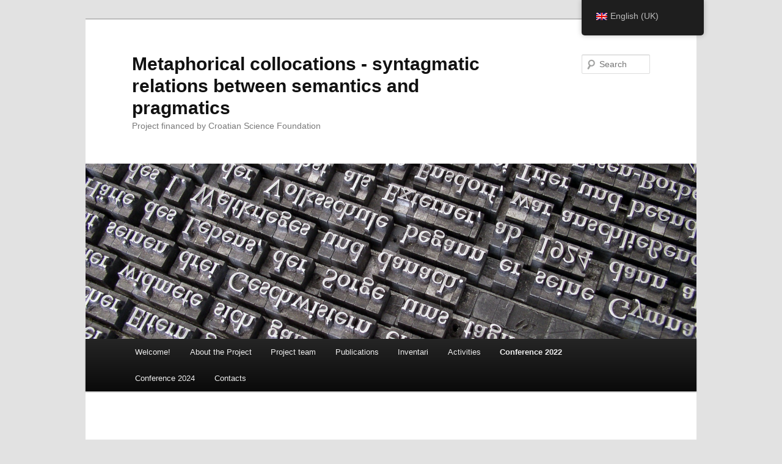

--- FILE ---
content_type: text/html; charset=UTF-8
request_url: https://metakol.uniri.hr/en/pozivi/
body_size: 14021
content:
<!DOCTYPE html>
<!--[if IE 6]>
<html id="ie6" lang="en-GB">
<![endif]-->
<!--[if IE 7]>
<html id="ie7" lang="en-GB">
<![endif]-->
<!--[if IE 8]>
<html id="ie8" lang="en-GB">
<![endif]-->
<!--[if !(IE 6) & !(IE 7) & !(IE 8)]><!-->
<html lang="en-GB">
<!--<![endif]-->
<head>
<meta charset="UTF-8" />
<meta name="viewport" content="width=device-width" />
<title>
Konferencija 2022. | Metaforičke kolokacije – sintagmatske sveze između semantike i pragmatike	</title>
<link rel="profile" href="https://gmpg.org/xfn/11" />
<link rel="stylesheet" type="text/css" media="all" href="https://metakol.uniri.hr/wp-content/themes/twentyeleven/style.css?ver=20231107" />
<link rel="pingback" href="https://metakol.uniri.hr/xmlrpc.php">
<!--[if lt IE 9]>
<script src="https://metakol.uniri.hr/wp-content/themes/twentyeleven/js/html5.js?ver=3.7.0" type="text/javascript"></script>
<![endif]-->
<meta name='robots' content='max-image-preview:large' />
<link rel="alternate" type="application/rss+xml" title="Metaforičke kolokacije – sintagmatske sveze između semantike i pragmatike &raquo; Feed" href="https://metakol.uniri.hr/en/feed/" />
<link rel="alternate" title="oEmbed (JSON)" type="application/json+oembed" href="https://metakol.uniri.hr/en/wp-json/oembed/1.0/embed?url=https%3A%2F%2Fmetakol.uniri.hr%2Fen%2Fpozivi%2F" />
<link rel="alternate" title="oEmbed (XML)" type="text/xml+oembed" href="https://metakol.uniri.hr/en/wp-json/oembed/1.0/embed?url=https%3A%2F%2Fmetakol.uniri.hr%2Fen%2Fpozivi%2F&#038;format=xml" />
<style id='wp-img-auto-sizes-contain-inline-css' type='text/css'>
img:is([sizes=auto i],[sizes^="auto," i]){contain-intrinsic-size:3000px 1500px}
/*# sourceURL=wp-img-auto-sizes-contain-inline-css */
</style>
<style id='wp-emoji-styles-inline-css' type='text/css'>

	img.wp-smiley, img.emoji {
		display: inline !important;
		border: none !important;
		box-shadow: none !important;
		height: 1em !important;
		width: 1em !important;
		margin: 0 0.07em !important;
		vertical-align: -0.1em !important;
		background: none !important;
		padding: 0 !important;
	}
/*# sourceURL=wp-emoji-styles-inline-css */
</style>
<style id='wp-block-library-inline-css' type='text/css'>
:root{--wp-block-synced-color:#7a00df;--wp-block-synced-color--rgb:122,0,223;--wp-bound-block-color:var(--wp-block-synced-color);--wp-editor-canvas-background:#ddd;--wp-admin-theme-color:#007cba;--wp-admin-theme-color--rgb:0,124,186;--wp-admin-theme-color-darker-10:#006ba1;--wp-admin-theme-color-darker-10--rgb:0,107,160.5;--wp-admin-theme-color-darker-20:#005a87;--wp-admin-theme-color-darker-20--rgb:0,90,135;--wp-admin-border-width-focus:2px}@media (min-resolution:192dpi){:root{--wp-admin-border-width-focus:1.5px}}.wp-element-button{cursor:pointer}:root .has-very-light-gray-background-color{background-color:#eee}:root .has-very-dark-gray-background-color{background-color:#313131}:root .has-very-light-gray-color{color:#eee}:root .has-very-dark-gray-color{color:#313131}:root .has-vivid-green-cyan-to-vivid-cyan-blue-gradient-background{background:linear-gradient(135deg,#00d084,#0693e3)}:root .has-purple-crush-gradient-background{background:linear-gradient(135deg,#34e2e4,#4721fb 50%,#ab1dfe)}:root .has-hazy-dawn-gradient-background{background:linear-gradient(135deg,#faaca8,#dad0ec)}:root .has-subdued-olive-gradient-background{background:linear-gradient(135deg,#fafae1,#67a671)}:root .has-atomic-cream-gradient-background{background:linear-gradient(135deg,#fdd79a,#004a59)}:root .has-nightshade-gradient-background{background:linear-gradient(135deg,#330968,#31cdcf)}:root .has-midnight-gradient-background{background:linear-gradient(135deg,#020381,#2874fc)}:root{--wp--preset--font-size--normal:16px;--wp--preset--font-size--huge:42px}.has-regular-font-size{font-size:1em}.has-larger-font-size{font-size:2.625em}.has-normal-font-size{font-size:var(--wp--preset--font-size--normal)}.has-huge-font-size{font-size:var(--wp--preset--font-size--huge)}.has-text-align-center{text-align:center}.has-text-align-left{text-align:left}.has-text-align-right{text-align:right}.has-fit-text{white-space:nowrap!important}#end-resizable-editor-section{display:none}.aligncenter{clear:both}.items-justified-left{justify-content:flex-start}.items-justified-center{justify-content:center}.items-justified-right{justify-content:flex-end}.items-justified-space-between{justify-content:space-between}.screen-reader-text{border:0;clip-path:inset(50%);height:1px;margin:-1px;overflow:hidden;padding:0;position:absolute;width:1px;word-wrap:normal!important}.screen-reader-text:focus{background-color:#ddd;clip-path:none;color:#444;display:block;font-size:1em;height:auto;left:5px;line-height:normal;padding:15px 23px 14px;text-decoration:none;top:5px;width:auto;z-index:100000}html :where(.has-border-color){border-style:solid}html :where([style*=border-top-color]){border-top-style:solid}html :where([style*=border-right-color]){border-right-style:solid}html :where([style*=border-bottom-color]){border-bottom-style:solid}html :where([style*=border-left-color]){border-left-style:solid}html :where([style*=border-width]){border-style:solid}html :where([style*=border-top-width]){border-top-style:solid}html :where([style*=border-right-width]){border-right-style:solid}html :where([style*=border-bottom-width]){border-bottom-style:solid}html :where([style*=border-left-width]){border-left-style:solid}html :where(img[class*=wp-image-]){height:auto;max-width:100%}:where(figure){margin:0 0 1em}html :where(.is-position-sticky){--wp-admin--admin-bar--position-offset:var(--wp-admin--admin-bar--height,0px)}@media screen and (max-width:600px){html :where(.is-position-sticky){--wp-admin--admin-bar--position-offset:0px}}

/*# sourceURL=wp-block-library-inline-css */
</style><style id='wp-block-file-inline-css' type='text/css'>
.wp-block-file{box-sizing:border-box}.wp-block-file:not(.wp-element-button){font-size:.8em}.wp-block-file.aligncenter{text-align:center}.wp-block-file.alignright{text-align:right}.wp-block-file *+.wp-block-file__button{margin-left:.75em}:where(.wp-block-file){margin-bottom:1.5em}.wp-block-file__embed{margin-bottom:1em}:where(.wp-block-file__button){border-radius:2em;display:inline-block;padding:.5em 1em}:where(.wp-block-file__button):where(a):active,:where(.wp-block-file__button):where(a):focus,:where(.wp-block-file__button):where(a):hover,:where(.wp-block-file__button):where(a):visited{box-shadow:none;color:#fff;opacity:.85;text-decoration:none}
/*# sourceURL=https://metakol.uniri.hr/wp-includes/blocks/file/style.min.css */
</style>
<style id='wp-block-gallery-inline-css' type='text/css'>
.blocks-gallery-grid:not(.has-nested-images),.wp-block-gallery:not(.has-nested-images){display:flex;flex-wrap:wrap;list-style-type:none;margin:0;padding:0}.blocks-gallery-grid:not(.has-nested-images) .blocks-gallery-image,.blocks-gallery-grid:not(.has-nested-images) .blocks-gallery-item,.wp-block-gallery:not(.has-nested-images) .blocks-gallery-image,.wp-block-gallery:not(.has-nested-images) .blocks-gallery-item{display:flex;flex-direction:column;flex-grow:1;justify-content:center;margin:0 1em 1em 0;position:relative;width:calc(50% - 1em)}.blocks-gallery-grid:not(.has-nested-images) .blocks-gallery-image:nth-of-type(2n),.blocks-gallery-grid:not(.has-nested-images) .blocks-gallery-item:nth-of-type(2n),.wp-block-gallery:not(.has-nested-images) .blocks-gallery-image:nth-of-type(2n),.wp-block-gallery:not(.has-nested-images) .blocks-gallery-item:nth-of-type(2n){margin-right:0}.blocks-gallery-grid:not(.has-nested-images) .blocks-gallery-image figure,.blocks-gallery-grid:not(.has-nested-images) .blocks-gallery-item figure,.wp-block-gallery:not(.has-nested-images) .blocks-gallery-image figure,.wp-block-gallery:not(.has-nested-images) .blocks-gallery-item figure{align-items:flex-end;display:flex;height:100%;justify-content:flex-start;margin:0}.blocks-gallery-grid:not(.has-nested-images) .blocks-gallery-image img,.blocks-gallery-grid:not(.has-nested-images) .blocks-gallery-item img,.wp-block-gallery:not(.has-nested-images) .blocks-gallery-image img,.wp-block-gallery:not(.has-nested-images) .blocks-gallery-item img{display:block;height:auto;max-width:100%;width:auto}.blocks-gallery-grid:not(.has-nested-images) .blocks-gallery-image figcaption,.blocks-gallery-grid:not(.has-nested-images) .blocks-gallery-item figcaption,.wp-block-gallery:not(.has-nested-images) .blocks-gallery-image figcaption,.wp-block-gallery:not(.has-nested-images) .blocks-gallery-item figcaption{background:linear-gradient(0deg,#000000b3,#0000004d 70%,#0000);bottom:0;box-sizing:border-box;color:#fff;font-size:.8em;margin:0;max-height:100%;overflow:auto;padding:3em .77em .7em;position:absolute;text-align:center;width:100%;z-index:2}.blocks-gallery-grid:not(.has-nested-images) .blocks-gallery-image figcaption img,.blocks-gallery-grid:not(.has-nested-images) .blocks-gallery-item figcaption img,.wp-block-gallery:not(.has-nested-images) .blocks-gallery-image figcaption img,.wp-block-gallery:not(.has-nested-images) .blocks-gallery-item figcaption img{display:inline}.blocks-gallery-grid:not(.has-nested-images) figcaption,.wp-block-gallery:not(.has-nested-images) figcaption{flex-grow:1}.blocks-gallery-grid:not(.has-nested-images).is-cropped .blocks-gallery-image a,.blocks-gallery-grid:not(.has-nested-images).is-cropped .blocks-gallery-image img,.blocks-gallery-grid:not(.has-nested-images).is-cropped .blocks-gallery-item a,.blocks-gallery-grid:not(.has-nested-images).is-cropped .blocks-gallery-item img,.wp-block-gallery:not(.has-nested-images).is-cropped .blocks-gallery-image a,.wp-block-gallery:not(.has-nested-images).is-cropped .blocks-gallery-image img,.wp-block-gallery:not(.has-nested-images).is-cropped .blocks-gallery-item a,.wp-block-gallery:not(.has-nested-images).is-cropped .blocks-gallery-item img{flex:1;height:100%;object-fit:cover;width:100%}.blocks-gallery-grid:not(.has-nested-images).columns-1 .blocks-gallery-image,.blocks-gallery-grid:not(.has-nested-images).columns-1 .blocks-gallery-item,.wp-block-gallery:not(.has-nested-images).columns-1 .blocks-gallery-image,.wp-block-gallery:not(.has-nested-images).columns-1 .blocks-gallery-item{margin-right:0;width:100%}@media (min-width:600px){.blocks-gallery-grid:not(.has-nested-images).columns-3 .blocks-gallery-image,.blocks-gallery-grid:not(.has-nested-images).columns-3 .blocks-gallery-item,.wp-block-gallery:not(.has-nested-images).columns-3 .blocks-gallery-image,.wp-block-gallery:not(.has-nested-images).columns-3 .blocks-gallery-item{margin-right:1em;width:calc(33.33333% - .66667em)}.blocks-gallery-grid:not(.has-nested-images).columns-4 .blocks-gallery-image,.blocks-gallery-grid:not(.has-nested-images).columns-4 .blocks-gallery-item,.wp-block-gallery:not(.has-nested-images).columns-4 .blocks-gallery-image,.wp-block-gallery:not(.has-nested-images).columns-4 .blocks-gallery-item{margin-right:1em;width:calc(25% - .75em)}.blocks-gallery-grid:not(.has-nested-images).columns-5 .blocks-gallery-image,.blocks-gallery-grid:not(.has-nested-images).columns-5 .blocks-gallery-item,.wp-block-gallery:not(.has-nested-images).columns-5 .blocks-gallery-image,.wp-block-gallery:not(.has-nested-images).columns-5 .blocks-gallery-item{margin-right:1em;width:calc(20% - .8em)}.blocks-gallery-grid:not(.has-nested-images).columns-6 .blocks-gallery-image,.blocks-gallery-grid:not(.has-nested-images).columns-6 .blocks-gallery-item,.wp-block-gallery:not(.has-nested-images).columns-6 .blocks-gallery-image,.wp-block-gallery:not(.has-nested-images).columns-6 .blocks-gallery-item{margin-right:1em;width:calc(16.66667% - .83333em)}.blocks-gallery-grid:not(.has-nested-images).columns-7 .blocks-gallery-image,.blocks-gallery-grid:not(.has-nested-images).columns-7 .blocks-gallery-item,.wp-block-gallery:not(.has-nested-images).columns-7 .blocks-gallery-image,.wp-block-gallery:not(.has-nested-images).columns-7 .blocks-gallery-item{margin-right:1em;width:calc(14.28571% - .85714em)}.blocks-gallery-grid:not(.has-nested-images).columns-8 .blocks-gallery-image,.blocks-gallery-grid:not(.has-nested-images).columns-8 .blocks-gallery-item,.wp-block-gallery:not(.has-nested-images).columns-8 .blocks-gallery-image,.wp-block-gallery:not(.has-nested-images).columns-8 .blocks-gallery-item{margin-right:1em;width:calc(12.5% - .875em)}.blocks-gallery-grid:not(.has-nested-images).columns-1 .blocks-gallery-image:nth-of-type(1n),.blocks-gallery-grid:not(.has-nested-images).columns-1 .blocks-gallery-item:nth-of-type(1n),.blocks-gallery-grid:not(.has-nested-images).columns-2 .blocks-gallery-image:nth-of-type(2n),.blocks-gallery-grid:not(.has-nested-images).columns-2 .blocks-gallery-item:nth-of-type(2n),.blocks-gallery-grid:not(.has-nested-images).columns-3 .blocks-gallery-image:nth-of-type(3n),.blocks-gallery-grid:not(.has-nested-images).columns-3 .blocks-gallery-item:nth-of-type(3n),.blocks-gallery-grid:not(.has-nested-images).columns-4 .blocks-gallery-image:nth-of-type(4n),.blocks-gallery-grid:not(.has-nested-images).columns-4 .blocks-gallery-item:nth-of-type(4n),.blocks-gallery-grid:not(.has-nested-images).columns-5 .blocks-gallery-image:nth-of-type(5n),.blocks-gallery-grid:not(.has-nested-images).columns-5 .blocks-gallery-item:nth-of-type(5n),.blocks-gallery-grid:not(.has-nested-images).columns-6 .blocks-gallery-image:nth-of-type(6n),.blocks-gallery-grid:not(.has-nested-images).columns-6 .blocks-gallery-item:nth-of-type(6n),.blocks-gallery-grid:not(.has-nested-images).columns-7 .blocks-gallery-image:nth-of-type(7n),.blocks-gallery-grid:not(.has-nested-images).columns-7 .blocks-gallery-item:nth-of-type(7n),.blocks-gallery-grid:not(.has-nested-images).columns-8 .blocks-gallery-image:nth-of-type(8n),.blocks-gallery-grid:not(.has-nested-images).columns-8 .blocks-gallery-item:nth-of-type(8n),.wp-block-gallery:not(.has-nested-images).columns-1 .blocks-gallery-image:nth-of-type(1n),.wp-block-gallery:not(.has-nested-images).columns-1 .blocks-gallery-item:nth-of-type(1n),.wp-block-gallery:not(.has-nested-images).columns-2 .blocks-gallery-image:nth-of-type(2n),.wp-block-gallery:not(.has-nested-images).columns-2 .blocks-gallery-item:nth-of-type(2n),.wp-block-gallery:not(.has-nested-images).columns-3 .blocks-gallery-image:nth-of-type(3n),.wp-block-gallery:not(.has-nested-images).columns-3 .blocks-gallery-item:nth-of-type(3n),.wp-block-gallery:not(.has-nested-images).columns-4 .blocks-gallery-image:nth-of-type(4n),.wp-block-gallery:not(.has-nested-images).columns-4 .blocks-gallery-item:nth-of-type(4n),.wp-block-gallery:not(.has-nested-images).columns-5 .blocks-gallery-image:nth-of-type(5n),.wp-block-gallery:not(.has-nested-images).columns-5 .blocks-gallery-item:nth-of-type(5n),.wp-block-gallery:not(.has-nested-images).columns-6 .blocks-gallery-image:nth-of-type(6n),.wp-block-gallery:not(.has-nested-images).columns-6 .blocks-gallery-item:nth-of-type(6n),.wp-block-gallery:not(.has-nested-images).columns-7 .blocks-gallery-image:nth-of-type(7n),.wp-block-gallery:not(.has-nested-images).columns-7 .blocks-gallery-item:nth-of-type(7n),.wp-block-gallery:not(.has-nested-images).columns-8 .blocks-gallery-image:nth-of-type(8n),.wp-block-gallery:not(.has-nested-images).columns-8 .blocks-gallery-item:nth-of-type(8n){margin-right:0}}.blocks-gallery-grid:not(.has-nested-images) .blocks-gallery-image:last-child,.blocks-gallery-grid:not(.has-nested-images) .blocks-gallery-item:last-child,.wp-block-gallery:not(.has-nested-images) .blocks-gallery-image:last-child,.wp-block-gallery:not(.has-nested-images) .blocks-gallery-item:last-child{margin-right:0}.blocks-gallery-grid:not(.has-nested-images).alignleft,.blocks-gallery-grid:not(.has-nested-images).alignright,.wp-block-gallery:not(.has-nested-images).alignleft,.wp-block-gallery:not(.has-nested-images).alignright{max-width:420px;width:100%}.blocks-gallery-grid:not(.has-nested-images).aligncenter .blocks-gallery-item figure,.wp-block-gallery:not(.has-nested-images).aligncenter .blocks-gallery-item figure{justify-content:center}.wp-block-gallery:not(.is-cropped) .blocks-gallery-item{align-self:flex-start}figure.wp-block-gallery.has-nested-images{align-items:normal}.wp-block-gallery.has-nested-images figure.wp-block-image:not(#individual-image){margin:0;width:calc(50% - var(--wp--style--unstable-gallery-gap, 16px)/2)}.wp-block-gallery.has-nested-images figure.wp-block-image{box-sizing:border-box;display:flex;flex-direction:column;flex-grow:1;justify-content:center;max-width:100%;position:relative}.wp-block-gallery.has-nested-images figure.wp-block-image>a,.wp-block-gallery.has-nested-images figure.wp-block-image>div{flex-direction:column;flex-grow:1;margin:0}.wp-block-gallery.has-nested-images figure.wp-block-image img{display:block;height:auto;max-width:100%!important;width:auto}.wp-block-gallery.has-nested-images figure.wp-block-image figcaption,.wp-block-gallery.has-nested-images figure.wp-block-image:has(figcaption):before{bottom:0;left:0;max-height:100%;position:absolute;right:0}.wp-block-gallery.has-nested-images figure.wp-block-image:has(figcaption):before{backdrop-filter:blur(3px);content:"";height:100%;-webkit-mask-image:linear-gradient(0deg,#000 20%,#0000);mask-image:linear-gradient(0deg,#000 20%,#0000);max-height:40%;pointer-events:none}.wp-block-gallery.has-nested-images figure.wp-block-image figcaption{box-sizing:border-box;color:#fff;font-size:13px;margin:0;overflow:auto;padding:1em;text-align:center;text-shadow:0 0 1.5px #000}.wp-block-gallery.has-nested-images figure.wp-block-image figcaption::-webkit-scrollbar{height:12px;width:12px}.wp-block-gallery.has-nested-images figure.wp-block-image figcaption::-webkit-scrollbar-track{background-color:initial}.wp-block-gallery.has-nested-images figure.wp-block-image figcaption::-webkit-scrollbar-thumb{background-clip:padding-box;background-color:initial;border:3px solid #0000;border-radius:8px}.wp-block-gallery.has-nested-images figure.wp-block-image figcaption:focus-within::-webkit-scrollbar-thumb,.wp-block-gallery.has-nested-images figure.wp-block-image figcaption:focus::-webkit-scrollbar-thumb,.wp-block-gallery.has-nested-images figure.wp-block-image figcaption:hover::-webkit-scrollbar-thumb{background-color:#fffc}.wp-block-gallery.has-nested-images figure.wp-block-image figcaption{scrollbar-color:#0000 #0000;scrollbar-gutter:stable both-edges;scrollbar-width:thin}.wp-block-gallery.has-nested-images figure.wp-block-image figcaption:focus,.wp-block-gallery.has-nested-images figure.wp-block-image figcaption:focus-within,.wp-block-gallery.has-nested-images figure.wp-block-image figcaption:hover{scrollbar-color:#fffc #0000}.wp-block-gallery.has-nested-images figure.wp-block-image figcaption{will-change:transform}@media (hover:none){.wp-block-gallery.has-nested-images figure.wp-block-image figcaption{scrollbar-color:#fffc #0000}}.wp-block-gallery.has-nested-images figure.wp-block-image figcaption{background:linear-gradient(0deg,#0006,#0000)}.wp-block-gallery.has-nested-images figure.wp-block-image figcaption img{display:inline}.wp-block-gallery.has-nested-images figure.wp-block-image figcaption a{color:inherit}.wp-block-gallery.has-nested-images figure.wp-block-image.has-custom-border img{box-sizing:border-box}.wp-block-gallery.has-nested-images figure.wp-block-image.has-custom-border>a,.wp-block-gallery.has-nested-images figure.wp-block-image.has-custom-border>div,.wp-block-gallery.has-nested-images figure.wp-block-image.is-style-rounded>a,.wp-block-gallery.has-nested-images figure.wp-block-image.is-style-rounded>div{flex:1 1 auto}.wp-block-gallery.has-nested-images figure.wp-block-image.has-custom-border figcaption,.wp-block-gallery.has-nested-images figure.wp-block-image.is-style-rounded figcaption{background:none;color:inherit;flex:initial;margin:0;padding:10px 10px 9px;position:relative;text-shadow:none}.wp-block-gallery.has-nested-images figure.wp-block-image.has-custom-border:before,.wp-block-gallery.has-nested-images figure.wp-block-image.is-style-rounded:before{content:none}.wp-block-gallery.has-nested-images figcaption{flex-basis:100%;flex-grow:1;text-align:center}.wp-block-gallery.has-nested-images:not(.is-cropped) figure.wp-block-image:not(#individual-image){margin-bottom:auto;margin-top:0}.wp-block-gallery.has-nested-images.is-cropped figure.wp-block-image:not(#individual-image){align-self:inherit}.wp-block-gallery.has-nested-images.is-cropped figure.wp-block-image:not(#individual-image)>a,.wp-block-gallery.has-nested-images.is-cropped figure.wp-block-image:not(#individual-image)>div:not(.components-drop-zone){display:flex}.wp-block-gallery.has-nested-images.is-cropped figure.wp-block-image:not(#individual-image) a,.wp-block-gallery.has-nested-images.is-cropped figure.wp-block-image:not(#individual-image) img{flex:1 0 0%;height:100%;object-fit:cover;width:100%}.wp-block-gallery.has-nested-images.columns-1 figure.wp-block-image:not(#individual-image){width:100%}@media (min-width:600px){.wp-block-gallery.has-nested-images.columns-3 figure.wp-block-image:not(#individual-image){width:calc(33.33333% - var(--wp--style--unstable-gallery-gap, 16px)*.66667)}.wp-block-gallery.has-nested-images.columns-4 figure.wp-block-image:not(#individual-image){width:calc(25% - var(--wp--style--unstable-gallery-gap, 16px)*.75)}.wp-block-gallery.has-nested-images.columns-5 figure.wp-block-image:not(#individual-image){width:calc(20% - var(--wp--style--unstable-gallery-gap, 16px)*.8)}.wp-block-gallery.has-nested-images.columns-6 figure.wp-block-image:not(#individual-image){width:calc(16.66667% - var(--wp--style--unstable-gallery-gap, 16px)*.83333)}.wp-block-gallery.has-nested-images.columns-7 figure.wp-block-image:not(#individual-image){width:calc(14.28571% - var(--wp--style--unstable-gallery-gap, 16px)*.85714)}.wp-block-gallery.has-nested-images.columns-8 figure.wp-block-image:not(#individual-image){width:calc(12.5% - var(--wp--style--unstable-gallery-gap, 16px)*.875)}.wp-block-gallery.has-nested-images.columns-default figure.wp-block-image:not(#individual-image){width:calc(33.33% - var(--wp--style--unstable-gallery-gap, 16px)*.66667)}.wp-block-gallery.has-nested-images.columns-default figure.wp-block-image:not(#individual-image):first-child:nth-last-child(2),.wp-block-gallery.has-nested-images.columns-default figure.wp-block-image:not(#individual-image):first-child:nth-last-child(2)~figure.wp-block-image:not(#individual-image){width:calc(50% - var(--wp--style--unstable-gallery-gap, 16px)*.5)}.wp-block-gallery.has-nested-images.columns-default figure.wp-block-image:not(#individual-image):first-child:last-child{width:100%}}.wp-block-gallery.has-nested-images.alignleft,.wp-block-gallery.has-nested-images.alignright{max-width:420px;width:100%}.wp-block-gallery.has-nested-images.aligncenter{justify-content:center}
/*# sourceURL=https://metakol.uniri.hr/wp-includes/blocks/gallery/style.min.css */
</style>
<style id='wp-block-gallery-theme-inline-css' type='text/css'>
.blocks-gallery-caption{color:#555;font-size:13px;text-align:center}.is-dark-theme .blocks-gallery-caption{color:#ffffffa6}
/*# sourceURL=https://metakol.uniri.hr/wp-includes/blocks/gallery/theme.min.css */
</style>
<style id='wp-block-image-inline-css' type='text/css'>
.wp-block-image>a,.wp-block-image>figure>a{display:inline-block}.wp-block-image img{box-sizing:border-box;height:auto;max-width:100%;vertical-align:bottom}@media not (prefers-reduced-motion){.wp-block-image img.hide{visibility:hidden}.wp-block-image img.show{animation:show-content-image .4s}}.wp-block-image[style*=border-radius] img,.wp-block-image[style*=border-radius]>a{border-radius:inherit}.wp-block-image.has-custom-border img{box-sizing:border-box}.wp-block-image.aligncenter{text-align:center}.wp-block-image.alignfull>a,.wp-block-image.alignwide>a{width:100%}.wp-block-image.alignfull img,.wp-block-image.alignwide img{height:auto;width:100%}.wp-block-image .aligncenter,.wp-block-image .alignleft,.wp-block-image .alignright,.wp-block-image.aligncenter,.wp-block-image.alignleft,.wp-block-image.alignright{display:table}.wp-block-image .aligncenter>figcaption,.wp-block-image .alignleft>figcaption,.wp-block-image .alignright>figcaption,.wp-block-image.aligncenter>figcaption,.wp-block-image.alignleft>figcaption,.wp-block-image.alignright>figcaption{caption-side:bottom;display:table-caption}.wp-block-image .alignleft{float:left;margin:.5em 1em .5em 0}.wp-block-image .alignright{float:right;margin:.5em 0 .5em 1em}.wp-block-image .aligncenter{margin-left:auto;margin-right:auto}.wp-block-image :where(figcaption){margin-bottom:1em;margin-top:.5em}.wp-block-image.is-style-circle-mask img{border-radius:9999px}@supports ((-webkit-mask-image:none) or (mask-image:none)) or (-webkit-mask-image:none){.wp-block-image.is-style-circle-mask img{border-radius:0;-webkit-mask-image:url('data:image/svg+xml;utf8,<svg viewBox="0 0 100 100" xmlns="http://www.w3.org/2000/svg"><circle cx="50" cy="50" r="50"/></svg>');mask-image:url('data:image/svg+xml;utf8,<svg viewBox="0 0 100 100" xmlns="http://www.w3.org/2000/svg"><circle cx="50" cy="50" r="50"/></svg>');mask-mode:alpha;-webkit-mask-position:center;mask-position:center;-webkit-mask-repeat:no-repeat;mask-repeat:no-repeat;-webkit-mask-size:contain;mask-size:contain}}:root :where(.wp-block-image.is-style-rounded img,.wp-block-image .is-style-rounded img){border-radius:9999px}.wp-block-image figure{margin:0}.wp-lightbox-container{display:flex;flex-direction:column;position:relative}.wp-lightbox-container img{cursor:zoom-in}.wp-lightbox-container img:hover+button{opacity:1}.wp-lightbox-container button{align-items:center;backdrop-filter:blur(16px) saturate(180%);background-color:#5a5a5a40;border:none;border-radius:4px;cursor:zoom-in;display:flex;height:20px;justify-content:center;opacity:0;padding:0;position:absolute;right:16px;text-align:center;top:16px;width:20px;z-index:100}@media not (prefers-reduced-motion){.wp-lightbox-container button{transition:opacity .2s ease}}.wp-lightbox-container button:focus-visible{outline:3px auto #5a5a5a40;outline:3px auto -webkit-focus-ring-color;outline-offset:3px}.wp-lightbox-container button:hover{cursor:pointer;opacity:1}.wp-lightbox-container button:focus{opacity:1}.wp-lightbox-container button:focus,.wp-lightbox-container button:hover,.wp-lightbox-container button:not(:hover):not(:active):not(.has-background){background-color:#5a5a5a40;border:none}.wp-lightbox-overlay{box-sizing:border-box;cursor:zoom-out;height:100vh;left:0;overflow:hidden;position:fixed;top:0;visibility:hidden;width:100%;z-index:100000}.wp-lightbox-overlay .close-button{align-items:center;cursor:pointer;display:flex;justify-content:center;min-height:40px;min-width:40px;padding:0;position:absolute;right:calc(env(safe-area-inset-right) + 16px);top:calc(env(safe-area-inset-top) + 16px);z-index:5000000}.wp-lightbox-overlay .close-button:focus,.wp-lightbox-overlay .close-button:hover,.wp-lightbox-overlay .close-button:not(:hover):not(:active):not(.has-background){background:none;border:none}.wp-lightbox-overlay .lightbox-image-container{height:var(--wp--lightbox-container-height);left:50%;overflow:hidden;position:absolute;top:50%;transform:translate(-50%,-50%);transform-origin:top left;width:var(--wp--lightbox-container-width);z-index:9999999999}.wp-lightbox-overlay .wp-block-image{align-items:center;box-sizing:border-box;display:flex;height:100%;justify-content:center;margin:0;position:relative;transform-origin:0 0;width:100%;z-index:3000000}.wp-lightbox-overlay .wp-block-image img{height:var(--wp--lightbox-image-height);min-height:var(--wp--lightbox-image-height);min-width:var(--wp--lightbox-image-width);width:var(--wp--lightbox-image-width)}.wp-lightbox-overlay .wp-block-image figcaption{display:none}.wp-lightbox-overlay button{background:none;border:none}.wp-lightbox-overlay .scrim{background-color:#fff;height:100%;opacity:.9;position:absolute;width:100%;z-index:2000000}.wp-lightbox-overlay.active{visibility:visible}@media not (prefers-reduced-motion){.wp-lightbox-overlay.active{animation:turn-on-visibility .25s both}.wp-lightbox-overlay.active img{animation:turn-on-visibility .35s both}.wp-lightbox-overlay.show-closing-animation:not(.active){animation:turn-off-visibility .35s both}.wp-lightbox-overlay.show-closing-animation:not(.active) img{animation:turn-off-visibility .25s both}.wp-lightbox-overlay.zoom.active{animation:none;opacity:1;visibility:visible}.wp-lightbox-overlay.zoom.active .lightbox-image-container{animation:lightbox-zoom-in .4s}.wp-lightbox-overlay.zoom.active .lightbox-image-container img{animation:none}.wp-lightbox-overlay.zoom.active .scrim{animation:turn-on-visibility .4s forwards}.wp-lightbox-overlay.zoom.show-closing-animation:not(.active){animation:none}.wp-lightbox-overlay.zoom.show-closing-animation:not(.active) .lightbox-image-container{animation:lightbox-zoom-out .4s}.wp-lightbox-overlay.zoom.show-closing-animation:not(.active) .lightbox-image-container img{animation:none}.wp-lightbox-overlay.zoom.show-closing-animation:not(.active) .scrim{animation:turn-off-visibility .4s forwards}}@keyframes show-content-image{0%{visibility:hidden}99%{visibility:hidden}to{visibility:visible}}@keyframes turn-on-visibility{0%{opacity:0}to{opacity:1}}@keyframes turn-off-visibility{0%{opacity:1;visibility:visible}99%{opacity:0;visibility:visible}to{opacity:0;visibility:hidden}}@keyframes lightbox-zoom-in{0%{transform:translate(calc((-100vw + var(--wp--lightbox-scrollbar-width))/2 + var(--wp--lightbox-initial-left-position)),calc(-50vh + var(--wp--lightbox-initial-top-position))) scale(var(--wp--lightbox-scale))}to{transform:translate(-50%,-50%) scale(1)}}@keyframes lightbox-zoom-out{0%{transform:translate(-50%,-50%) scale(1);visibility:visible}99%{visibility:visible}to{transform:translate(calc((-100vw + var(--wp--lightbox-scrollbar-width))/2 + var(--wp--lightbox-initial-left-position)),calc(-50vh + var(--wp--lightbox-initial-top-position))) scale(var(--wp--lightbox-scale));visibility:hidden}}
/*# sourceURL=https://metakol.uniri.hr/wp-includes/blocks/image/style.min.css */
</style>
<style id='wp-block-image-theme-inline-css' type='text/css'>
:root :where(.wp-block-image figcaption){color:#555;font-size:13px;text-align:center}.is-dark-theme :root :where(.wp-block-image figcaption){color:#ffffffa6}.wp-block-image{margin:0 0 1em}
/*# sourceURL=https://metakol.uniri.hr/wp-includes/blocks/image/theme.min.css */
</style>
<style id='wp-block-paragraph-inline-css' type='text/css'>
.is-small-text{font-size:.875em}.is-regular-text{font-size:1em}.is-large-text{font-size:2.25em}.is-larger-text{font-size:3em}.has-drop-cap:not(:focus):first-letter{float:left;font-size:8.4em;font-style:normal;font-weight:100;line-height:.68;margin:.05em .1em 0 0;text-transform:uppercase}body.rtl .has-drop-cap:not(:focus):first-letter{float:none;margin-left:.1em}p.has-drop-cap.has-background{overflow:hidden}:root :where(p.has-background){padding:1.25em 2.375em}:where(p.has-text-color:not(.has-link-color)) a{color:inherit}p.has-text-align-left[style*="writing-mode:vertical-lr"],p.has-text-align-right[style*="writing-mode:vertical-rl"]{rotate:180deg}
/*# sourceURL=https://metakol.uniri.hr/wp-includes/blocks/paragraph/style.min.css */
</style>
<style id='global-styles-inline-css' type='text/css'>
:root{--wp--preset--aspect-ratio--square: 1;--wp--preset--aspect-ratio--4-3: 4/3;--wp--preset--aspect-ratio--3-4: 3/4;--wp--preset--aspect-ratio--3-2: 3/2;--wp--preset--aspect-ratio--2-3: 2/3;--wp--preset--aspect-ratio--16-9: 16/9;--wp--preset--aspect-ratio--9-16: 9/16;--wp--preset--color--black: #000;--wp--preset--color--cyan-bluish-gray: #abb8c3;--wp--preset--color--white: #fff;--wp--preset--color--pale-pink: #f78da7;--wp--preset--color--vivid-red: #cf2e2e;--wp--preset--color--luminous-vivid-orange: #ff6900;--wp--preset--color--luminous-vivid-amber: #fcb900;--wp--preset--color--light-green-cyan: #7bdcb5;--wp--preset--color--vivid-green-cyan: #00d084;--wp--preset--color--pale-cyan-blue: #8ed1fc;--wp--preset--color--vivid-cyan-blue: #0693e3;--wp--preset--color--vivid-purple: #9b51e0;--wp--preset--color--blue: #1982d1;--wp--preset--color--dark-gray: #373737;--wp--preset--color--medium-gray: #666;--wp--preset--color--light-gray: #e2e2e2;--wp--preset--gradient--vivid-cyan-blue-to-vivid-purple: linear-gradient(135deg,rgb(6,147,227) 0%,rgb(155,81,224) 100%);--wp--preset--gradient--light-green-cyan-to-vivid-green-cyan: linear-gradient(135deg,rgb(122,220,180) 0%,rgb(0,208,130) 100%);--wp--preset--gradient--luminous-vivid-amber-to-luminous-vivid-orange: linear-gradient(135deg,rgb(252,185,0) 0%,rgb(255,105,0) 100%);--wp--preset--gradient--luminous-vivid-orange-to-vivid-red: linear-gradient(135deg,rgb(255,105,0) 0%,rgb(207,46,46) 100%);--wp--preset--gradient--very-light-gray-to-cyan-bluish-gray: linear-gradient(135deg,rgb(238,238,238) 0%,rgb(169,184,195) 100%);--wp--preset--gradient--cool-to-warm-spectrum: linear-gradient(135deg,rgb(74,234,220) 0%,rgb(151,120,209) 20%,rgb(207,42,186) 40%,rgb(238,44,130) 60%,rgb(251,105,98) 80%,rgb(254,248,76) 100%);--wp--preset--gradient--blush-light-purple: linear-gradient(135deg,rgb(255,206,236) 0%,rgb(152,150,240) 100%);--wp--preset--gradient--blush-bordeaux: linear-gradient(135deg,rgb(254,205,165) 0%,rgb(254,45,45) 50%,rgb(107,0,62) 100%);--wp--preset--gradient--luminous-dusk: linear-gradient(135deg,rgb(255,203,112) 0%,rgb(199,81,192) 50%,rgb(65,88,208) 100%);--wp--preset--gradient--pale-ocean: linear-gradient(135deg,rgb(255,245,203) 0%,rgb(182,227,212) 50%,rgb(51,167,181) 100%);--wp--preset--gradient--electric-grass: linear-gradient(135deg,rgb(202,248,128) 0%,rgb(113,206,126) 100%);--wp--preset--gradient--midnight: linear-gradient(135deg,rgb(2,3,129) 0%,rgb(40,116,252) 100%);--wp--preset--font-size--small: 13px;--wp--preset--font-size--medium: 20px;--wp--preset--font-size--large: 36px;--wp--preset--font-size--x-large: 42px;--wp--preset--spacing--20: 0.44rem;--wp--preset--spacing--30: 0.67rem;--wp--preset--spacing--40: 1rem;--wp--preset--spacing--50: 1.5rem;--wp--preset--spacing--60: 2.25rem;--wp--preset--spacing--70: 3.38rem;--wp--preset--spacing--80: 5.06rem;--wp--preset--shadow--natural: 6px 6px 9px rgba(0, 0, 0, 0.2);--wp--preset--shadow--deep: 12px 12px 50px rgba(0, 0, 0, 0.4);--wp--preset--shadow--sharp: 6px 6px 0px rgba(0, 0, 0, 0.2);--wp--preset--shadow--outlined: 6px 6px 0px -3px rgb(255, 255, 255), 6px 6px rgb(0, 0, 0);--wp--preset--shadow--crisp: 6px 6px 0px rgb(0, 0, 0);}:where(.is-layout-flex){gap: 0.5em;}:where(.is-layout-grid){gap: 0.5em;}body .is-layout-flex{display: flex;}.is-layout-flex{flex-wrap: wrap;align-items: center;}.is-layout-flex > :is(*, div){margin: 0;}body .is-layout-grid{display: grid;}.is-layout-grid > :is(*, div){margin: 0;}:where(.wp-block-columns.is-layout-flex){gap: 2em;}:where(.wp-block-columns.is-layout-grid){gap: 2em;}:where(.wp-block-post-template.is-layout-flex){gap: 1.25em;}:where(.wp-block-post-template.is-layout-grid){gap: 1.25em;}.has-black-color{color: var(--wp--preset--color--black) !important;}.has-cyan-bluish-gray-color{color: var(--wp--preset--color--cyan-bluish-gray) !important;}.has-white-color{color: var(--wp--preset--color--white) !important;}.has-pale-pink-color{color: var(--wp--preset--color--pale-pink) !important;}.has-vivid-red-color{color: var(--wp--preset--color--vivid-red) !important;}.has-luminous-vivid-orange-color{color: var(--wp--preset--color--luminous-vivid-orange) !important;}.has-luminous-vivid-amber-color{color: var(--wp--preset--color--luminous-vivid-amber) !important;}.has-light-green-cyan-color{color: var(--wp--preset--color--light-green-cyan) !important;}.has-vivid-green-cyan-color{color: var(--wp--preset--color--vivid-green-cyan) !important;}.has-pale-cyan-blue-color{color: var(--wp--preset--color--pale-cyan-blue) !important;}.has-vivid-cyan-blue-color{color: var(--wp--preset--color--vivid-cyan-blue) !important;}.has-vivid-purple-color{color: var(--wp--preset--color--vivid-purple) !important;}.has-black-background-color{background-color: var(--wp--preset--color--black) !important;}.has-cyan-bluish-gray-background-color{background-color: var(--wp--preset--color--cyan-bluish-gray) !important;}.has-white-background-color{background-color: var(--wp--preset--color--white) !important;}.has-pale-pink-background-color{background-color: var(--wp--preset--color--pale-pink) !important;}.has-vivid-red-background-color{background-color: var(--wp--preset--color--vivid-red) !important;}.has-luminous-vivid-orange-background-color{background-color: var(--wp--preset--color--luminous-vivid-orange) !important;}.has-luminous-vivid-amber-background-color{background-color: var(--wp--preset--color--luminous-vivid-amber) !important;}.has-light-green-cyan-background-color{background-color: var(--wp--preset--color--light-green-cyan) !important;}.has-vivid-green-cyan-background-color{background-color: var(--wp--preset--color--vivid-green-cyan) !important;}.has-pale-cyan-blue-background-color{background-color: var(--wp--preset--color--pale-cyan-blue) !important;}.has-vivid-cyan-blue-background-color{background-color: var(--wp--preset--color--vivid-cyan-blue) !important;}.has-vivid-purple-background-color{background-color: var(--wp--preset--color--vivid-purple) !important;}.has-black-border-color{border-color: var(--wp--preset--color--black) !important;}.has-cyan-bluish-gray-border-color{border-color: var(--wp--preset--color--cyan-bluish-gray) !important;}.has-white-border-color{border-color: var(--wp--preset--color--white) !important;}.has-pale-pink-border-color{border-color: var(--wp--preset--color--pale-pink) !important;}.has-vivid-red-border-color{border-color: var(--wp--preset--color--vivid-red) !important;}.has-luminous-vivid-orange-border-color{border-color: var(--wp--preset--color--luminous-vivid-orange) !important;}.has-luminous-vivid-amber-border-color{border-color: var(--wp--preset--color--luminous-vivid-amber) !important;}.has-light-green-cyan-border-color{border-color: var(--wp--preset--color--light-green-cyan) !important;}.has-vivid-green-cyan-border-color{border-color: var(--wp--preset--color--vivid-green-cyan) !important;}.has-pale-cyan-blue-border-color{border-color: var(--wp--preset--color--pale-cyan-blue) !important;}.has-vivid-cyan-blue-border-color{border-color: var(--wp--preset--color--vivid-cyan-blue) !important;}.has-vivid-purple-border-color{border-color: var(--wp--preset--color--vivid-purple) !important;}.has-vivid-cyan-blue-to-vivid-purple-gradient-background{background: var(--wp--preset--gradient--vivid-cyan-blue-to-vivid-purple) !important;}.has-light-green-cyan-to-vivid-green-cyan-gradient-background{background: var(--wp--preset--gradient--light-green-cyan-to-vivid-green-cyan) !important;}.has-luminous-vivid-amber-to-luminous-vivid-orange-gradient-background{background: var(--wp--preset--gradient--luminous-vivid-amber-to-luminous-vivid-orange) !important;}.has-luminous-vivid-orange-to-vivid-red-gradient-background{background: var(--wp--preset--gradient--luminous-vivid-orange-to-vivid-red) !important;}.has-very-light-gray-to-cyan-bluish-gray-gradient-background{background: var(--wp--preset--gradient--very-light-gray-to-cyan-bluish-gray) !important;}.has-cool-to-warm-spectrum-gradient-background{background: var(--wp--preset--gradient--cool-to-warm-spectrum) !important;}.has-blush-light-purple-gradient-background{background: var(--wp--preset--gradient--blush-light-purple) !important;}.has-blush-bordeaux-gradient-background{background: var(--wp--preset--gradient--blush-bordeaux) !important;}.has-luminous-dusk-gradient-background{background: var(--wp--preset--gradient--luminous-dusk) !important;}.has-pale-ocean-gradient-background{background: var(--wp--preset--gradient--pale-ocean) !important;}.has-electric-grass-gradient-background{background: var(--wp--preset--gradient--electric-grass) !important;}.has-midnight-gradient-background{background: var(--wp--preset--gradient--midnight) !important;}.has-small-font-size{font-size: var(--wp--preset--font-size--small) !important;}.has-medium-font-size{font-size: var(--wp--preset--font-size--medium) !important;}.has-large-font-size{font-size: var(--wp--preset--font-size--large) !important;}.has-x-large-font-size{font-size: var(--wp--preset--font-size--x-large) !important;}
/*# sourceURL=global-styles-inline-css */
</style>
<style id='core-block-supports-inline-css' type='text/css'>
.wp-block-gallery.wp-block-gallery-1{--wp--style--unstable-gallery-gap:var( --wp--style--gallery-gap-default, var( --gallery-block--gutter-size, var( --wp--style--block-gap, 0.5em ) ) );gap:var( --wp--style--gallery-gap-default, var( --gallery-block--gutter-size, var( --wp--style--block-gap, 0.5em ) ) );}
/*# sourceURL=core-block-supports-inline-css */
</style>

<style id='classic-theme-styles-inline-css' type='text/css'>
/*! This file is auto-generated */
.wp-block-button__link{color:#fff;background-color:#32373c;border-radius:9999px;box-shadow:none;text-decoration:none;padding:calc(.667em + 2px) calc(1.333em + 2px);font-size:1.125em}.wp-block-file__button{background:#32373c;color:#fff;text-decoration:none}
/*# sourceURL=/wp-includes/css/classic-themes.min.css */
</style>
<link rel='stylesheet' id='trp-floater-language-switcher-style-css' href='https://metakol.uniri.hr/wp-content/plugins/translatepress-multilingual/assets/css/trp-floater-language-switcher.css?ver=2.9.0' type='text/css' media='all' />
<link rel='stylesheet' id='trp-language-switcher-style-css' href='https://metakol.uniri.hr/wp-content/plugins/translatepress-multilingual/assets/css/trp-language-switcher.css?ver=2.9.0' type='text/css' media='all' />
<link rel='stylesheet' id='twentyeleven-block-style-css' href='https://metakol.uniri.hr/wp-content/themes/twentyeleven/blocks.css?ver=20230122' type='text/css' media='all' />
<script type="text/javascript" src="https://metakol.uniri.hr/wp-includes/js/jquery/jquery.min.js?ver=3.7.1" id="jquery-core-js"></script>
<script type="text/javascript" src="https://metakol.uniri.hr/wp-includes/js/jquery/jquery-migrate.min.js?ver=3.4.1" id="jquery-migrate-js"></script>
<link rel="https://api.w.org/" href="https://metakol.uniri.hr/en/wp-json/" /><link rel="alternate" title="JSON" type="application/json" href="https://metakol.uniri.hr/en/wp-json/wp/v2/pages/237" /><link rel="EditURI" type="application/rsd+xml" title="RSD" href="https://metakol.uniri.hr/xmlrpc.php?rsd" />

<link rel="canonical" href="https://metakol.uniri.hr/en/pozivi/" />
<link rel='shortlink' href='https://metakol.uniri.hr/en/?p=237' />
<link rel="alternate" hreflang="hr" href="https://metakol.uniri.hr/pozivi/"/>
<link rel="alternate" hreflang="en-GB" href="https://metakol.uniri.hr/en/pozivi/"/>
<link rel="alternate" hreflang="en" href="https://metakol.uniri.hr/en/pozivi/"/>
</head>

<body class="wp-singular page-template-default page page-id-237 wp-embed-responsive wp-theme-twentyeleven translatepress-en_GB single-author singular two-column right-sidebar">
<div class="skip-link"><a class="assistive-text" href="#content" data-no-translation="" data-trp-gettext="">Skip to primary content</a></div><div id="page" class="hfeed">
	<header id="branding">
			<hgroup>
				<h1 id="site-title"><span><a href="https://metakol.uniri.hr/en/" rel="home">Metaphorical collocations - syntagmatic relations between semantics and pragmatics</a></span></h1>
				<h2 id="site-description">Project financed by Croatian Science Foundation</h2>
			</hgroup>

						<a href="https://metakol.uniri.hr/en/">
				<img src="https://metakol.uniri.hr/wp-content/uploads/2021/01/cropped-metakol.png" width="1000" height="287" alt="Metaforičke kolokacije – sintagmatske sveze između semantike i pragmatike" srcset="https://metakol.uniri.hr/wp-content/uploads/2021/01/cropped-metakol.png 1000w, https://metakol.uniri.hr/wp-content/uploads/2021/01/cropped-metakol-300x86.png 300w, https://metakol.uniri.hr/wp-content/uploads/2021/01/cropped-metakol-768x220.png 768w, https://metakol.uniri.hr/wp-content/uploads/2021/01/cropped-metakol-500x144.png 500w" sizes="(max-width: 1000px) 100vw, 1000px" decoding="async" fetchpriority="high" />			</a>
			
									<form method="get" id="searchform" action="/en/" data-trp-original-action="https://metakol.uniri.hr/en/">
		<label for="s" class="assistive-text" data-no-translation="" data-trp-gettext="">Search</label>
		<input type="text" class="field" name="s" id="s" placeholder="Search" data-no-translation-placeholder="" />
		<input type="submit" class="submit" name="submit" id="searchsubmit" value="Search" data-no-translation-value="" />
	<input type="hidden" name="trp-form-language" value="en"/></form>
			
			<nav id="access">
				<h3 class="assistive-text" data-no-translation="" data-trp-gettext="">Main menu</h3>
				<div class="menu-glavni-container"><ul id="menu-glavni" class="menu"><li id="menu-item-35" class="menu-item menu-item-type-post_type menu-item-object-page menu-item-home menu-item-35"><a href="https://metakol.uniri.hr/en/">Welcome!</a></li>
<li id="menu-item-28" class="menu-item menu-item-type-post_type menu-item-object-page menu-item-28"><a href="https://metakol.uniri.hr/en/opis-projekta/">About the Project</a></li>
<li id="menu-item-29" class="menu-item menu-item-type-post_type menu-item-object-page menu-item-29"><a href="https://metakol.uniri.hr/en/suradnicki-tim/">Project team</a></li>
<li id="menu-item-30" class="menu-item menu-item-type-post_type menu-item-object-page menu-item-30"><a href="https://metakol.uniri.hr/en/radovi/">Publications</a></li>
<li id="menu-item-236" class="menu-item menu-item-type-post_type menu-item-object-page menu-item-236"><a href="https://metakol.uniri.hr/en/popisi/">Inventari</a></li>
<li id="menu-item-265" class="menu-item menu-item-type-post_type menu-item-object-page menu-item-265"><a href="https://metakol.uniri.hr/en/diseminacijske-aktivnosti/">Activities</a></li>
<li id="menu-item-239" class="menu-item menu-item-type-post_type menu-item-object-page current-menu-item page_item page-item-237 current_page_item menu-item-239"><a href="https://metakol.uniri.hr/en/pozivi/" aria-current="page">Conference 2022</a></li>
<li id="menu-item-1146" class="menu-item menu-item-type-post_type menu-item-object-page menu-item-1146"><a href="https://metakol.uniri.hr/en/konferencija-2024/">Conference 2024</a></li>
<li id="menu-item-31" class="menu-item menu-item-type-post_type menu-item-object-page menu-item-31"><a href="https://metakol.uniri.hr/en/kontakti/">Contacts</a></li>
</ul></div>			</nav><!-- #access -->
	</header><!-- #branding -->


	<div id="main">

		<div id="primary">
			<div id="content" role="main">

				
					
<article id="post-237" class="post-237 page type-page status-publish hentry">
	<header class="entry-header">
		<h1 class="entry-title">Conference 2022</h1>
	</header><!-- .entry-header -->

	<div class="entry-content">
		
<p>The international linguistic conference <em>Metaphorische Kollokationen – Von der Theorie zur Praxis</em> organized by the MetaKol research team, was held from 22nd to 23rd of September 2022 at the International University Centre in Dubrovnik.</p>



<p>Download the conference call </p>



<div data-wp-interactive="core/file" class="wp-block-file"><object data-wp-bind--hidden="!state.hasPdfPreview" hidden class="wp-block-file__embed" data="https://metakol.uniri.hr/wp-content/uploads/2023/10/Einladung-zur-ILT-Metaphorische-Kollokationen-1-2.pdf" type="application/pdf" style="width:100%;height:230px" aria-label="Embed of HRZZ_2022_CfP." data-no-translation-aria-label=""></object><a id="wp-block-file--media-75e5847f-9c1c-4c23-bef9-f91f8794b3ec" href="https://metakol.uniri.hr/wp-content/uploads/2023/10/Einladung-zur-ILT-Metaphorische-Kollokationen-1-2.pdf">HRZZ_2022_CfP</a><a href="https://metakol.uniri.hr/wp-content/uploads/2023/10/Einladung-zur-ILT-Metaphorische-Kollokationen-1-2.pdf" class="wp-block-file__button wp-element-button" download aria-describedby="wp-block-file--media-75e5847f-9c1c-4c23-bef9-f91f8794b3ec">Download</a></div>



<p></p>



<p>Download the book of abstracts</p>



<div class="wp-block-file"><a id="wp-block-file--media-911702ec-da39-463d-949a-6716ad4862bc" href="https://metakol.uniri.hr/wp-content/uploads/2022/11/Book-of-abstracts_Dubrovnik_5.9..pdf">Book-of-abstracts_Dubrovnik_5.9.</a><a href="https://metakol.uniri.hr/wp-content/uploads/2022/11/Book-of-abstracts_Dubrovnik_5.9..pdf" class="wp-block-file__button wp-element-button" download aria-describedby="wp-block-file--media-911702ec-da39-463d-949a-6716ad4862bc">Download</a></div>



<p></p>



<p></p>



<p>Event photos</p>



<figure class="wp-block-gallery has-nested-images columns-default is-cropped wp-block-gallery-1 is-layout-flex wp-block-gallery-is-layout-flex">
<figure class="wp-block-image size-large"><a href="https://metakol.uniri.hr/wp-content/uploads/2022/11/IMG_7580-scaled.jpg"><img decoding="async" width="1024" height="768" data-id="402" src="https://metakol.uniri.hr/wp-content/uploads/2022/11/IMG_7580-1024x768.jpg" alt="" class="wp-image-402" srcset="https://metakol.uniri.hr/wp-content/uploads/2022/11/IMG_7580-1024x768.jpg 1024w, https://metakol.uniri.hr/wp-content/uploads/2022/11/IMG_7580-300x225.jpg 300w, https://metakol.uniri.hr/wp-content/uploads/2022/11/IMG_7580-768x576.jpg 768w, https://metakol.uniri.hr/wp-content/uploads/2022/11/IMG_7580-1536x1152.jpg 1536w, https://metakol.uniri.hr/wp-content/uploads/2022/11/IMG_7580-2048x1536.jpg 2048w, https://metakol.uniri.hr/wp-content/uploads/2022/11/IMG_7580-400x300.jpg 400w" sizes="(max-width: 1024px) 100vw, 1024px" /></a></figure>



<figure class="wp-block-image size-large"><a href="https://metakol.uniri.hr/wp-content/uploads/2022/11/IMG_7585-scaled.jpg"><img decoding="async" width="1024" height="768" data-id="405" src="https://metakol.uniri.hr/wp-content/uploads/2022/11/IMG_7585-1024x768.jpg" alt="" class="wp-image-405" srcset="https://metakol.uniri.hr/wp-content/uploads/2022/11/IMG_7585-1024x768.jpg 1024w, https://metakol.uniri.hr/wp-content/uploads/2022/11/IMG_7585-300x225.jpg 300w, https://metakol.uniri.hr/wp-content/uploads/2022/11/IMG_7585-768x576.jpg 768w, https://metakol.uniri.hr/wp-content/uploads/2022/11/IMG_7585-1536x1152.jpg 1536w, https://metakol.uniri.hr/wp-content/uploads/2022/11/IMG_7585-2048x1536.jpg 2048w, https://metakol.uniri.hr/wp-content/uploads/2022/11/IMG_7585-400x300.jpg 400w" sizes="(max-width: 1024px) 100vw, 1024px" /></a></figure>



<figure class="wp-block-image size-large"><a href="https://metakol.uniri.hr/wp-content/uploads/2022/11/IMG_7698-scaled.jpg"><img loading="lazy" decoding="async" width="1024" height="768" data-id="401" src="https://metakol.uniri.hr/wp-content/uploads/2022/11/IMG_7698-1024x768.jpg" alt="" class="wp-image-401" srcset="https://metakol.uniri.hr/wp-content/uploads/2022/11/IMG_7698-1024x768.jpg 1024w, https://metakol.uniri.hr/wp-content/uploads/2022/11/IMG_7698-300x225.jpg 300w, https://metakol.uniri.hr/wp-content/uploads/2022/11/IMG_7698-768x576.jpg 768w, https://metakol.uniri.hr/wp-content/uploads/2022/11/IMG_7698-1536x1152.jpg 1536w, https://metakol.uniri.hr/wp-content/uploads/2022/11/IMG_7698-2048x1536.jpg 2048w, https://metakol.uniri.hr/wp-content/uploads/2022/11/IMG_7698-400x300.jpg 400w" sizes="auto, (max-width: 1024px) 100vw, 1024px" /></a></figure>



<figure class="wp-block-image size-large"><a href="https://metakol.uniri.hr/wp-content/uploads/2022/11/IMG_7827-scaled.jpg"><img loading="lazy" decoding="async" width="1024" height="768" data-id="403" src="https://metakol.uniri.hr/wp-content/uploads/2022/11/IMG_7827-1024x768.jpg" alt="" class="wp-image-403" srcset="https://metakol.uniri.hr/wp-content/uploads/2022/11/IMG_7827-1024x768.jpg 1024w, https://metakol.uniri.hr/wp-content/uploads/2022/11/IMG_7827-300x225.jpg 300w, https://metakol.uniri.hr/wp-content/uploads/2022/11/IMG_7827-768x576.jpg 768w, https://metakol.uniri.hr/wp-content/uploads/2022/11/IMG_7827-1536x1152.jpg 1536w, https://metakol.uniri.hr/wp-content/uploads/2022/11/IMG_7827-2048x1536.jpg 2048w, https://metakol.uniri.hr/wp-content/uploads/2022/11/IMG_7827-400x300.jpg 400w" sizes="auto, (max-width: 1024px) 100vw, 1024px" /></a></figure>



<figure class="wp-block-image size-large"><a href="https://metakol.uniri.hr/wp-content/uploads/2022/11/IMG_7593-scaled.jpg"><img loading="lazy" decoding="async" width="1024" height="768" data-id="404" src="https://metakol.uniri.hr/wp-content/uploads/2022/11/IMG_7593-1024x768.jpg" alt="" class="wp-image-404" srcset="https://metakol.uniri.hr/wp-content/uploads/2022/11/IMG_7593-1024x768.jpg 1024w, https://metakol.uniri.hr/wp-content/uploads/2022/11/IMG_7593-300x225.jpg 300w, https://metakol.uniri.hr/wp-content/uploads/2022/11/IMG_7593-768x576.jpg 768w, https://metakol.uniri.hr/wp-content/uploads/2022/11/IMG_7593-1536x1152.jpg 1536w, https://metakol.uniri.hr/wp-content/uploads/2022/11/IMG_7593-2048x1536.jpg 2048w, https://metakol.uniri.hr/wp-content/uploads/2022/11/IMG_7593-400x300.jpg 400w" sizes="auto, (max-width: 1024px) 100vw, 1024px" /></a></figure>



<figure class="wp-block-image size-large"><a href="https://metakol.uniri.hr/wp-content/uploads/2022/11/IMG_7482-scaled.jpg"><img loading="lazy" decoding="async" width="1024" height="768" data-id="408" src="https://metakol.uniri.hr/wp-content/uploads/2022/11/IMG_7482-1024x768.jpg" alt="" class="wp-image-408" srcset="https://metakol.uniri.hr/wp-content/uploads/2022/11/IMG_7482-1024x768.jpg 1024w, https://metakol.uniri.hr/wp-content/uploads/2022/11/IMG_7482-300x225.jpg 300w, https://metakol.uniri.hr/wp-content/uploads/2022/11/IMG_7482-768x576.jpg 768w, https://metakol.uniri.hr/wp-content/uploads/2022/11/IMG_7482-1536x1152.jpg 1536w, https://metakol.uniri.hr/wp-content/uploads/2022/11/IMG_7482-2048x1536.jpg 2048w, https://metakol.uniri.hr/wp-content/uploads/2022/11/IMG_7482-400x300.jpg 400w" sizes="auto, (max-width: 1024px) 100vw, 1024px" /></a></figure>



<figure class="wp-block-image size-large"><a href="https://metakol.uniri.hr/wp-content/uploads/2022/11/IMG_7486-scaled.jpg"><img loading="lazy" decoding="async" width="1024" height="768" data-id="410" src="https://metakol.uniri.hr/wp-content/uploads/2022/11/IMG_7486-1024x768.jpg" alt="" class="wp-image-410" srcset="https://metakol.uniri.hr/wp-content/uploads/2022/11/IMG_7486-1024x768.jpg 1024w, https://metakol.uniri.hr/wp-content/uploads/2022/11/IMG_7486-300x225.jpg 300w, https://metakol.uniri.hr/wp-content/uploads/2022/11/IMG_7486-768x576.jpg 768w, https://metakol.uniri.hr/wp-content/uploads/2022/11/IMG_7486-1536x1152.jpg 1536w, https://metakol.uniri.hr/wp-content/uploads/2022/11/IMG_7486-2048x1536.jpg 2048w, https://metakol.uniri.hr/wp-content/uploads/2022/11/IMG_7486-400x300.jpg 400w" sizes="auto, (max-width: 1024px) 100vw, 1024px" /></a></figure>



<figure class="wp-block-image size-large"><a href="https://metakol.uniri.hr/wp-content/uploads/2022/11/IMG_7547-scaled.jpg"><img loading="lazy" decoding="async" width="1024" height="768" data-id="406" src="https://metakol.uniri.hr/wp-content/uploads/2022/11/IMG_7547-1024x768.jpg" alt="" class="wp-image-406" srcset="https://metakol.uniri.hr/wp-content/uploads/2022/11/IMG_7547-1024x768.jpg 1024w, https://metakol.uniri.hr/wp-content/uploads/2022/11/IMG_7547-300x225.jpg 300w, https://metakol.uniri.hr/wp-content/uploads/2022/11/IMG_7547-768x576.jpg 768w, https://metakol.uniri.hr/wp-content/uploads/2022/11/IMG_7547-1536x1152.jpg 1536w, https://metakol.uniri.hr/wp-content/uploads/2022/11/IMG_7547-2048x1536.jpg 2048w, https://metakol.uniri.hr/wp-content/uploads/2022/11/IMG_7547-400x300.jpg 400w" sizes="auto, (max-width: 1024px) 100vw, 1024px" /></a></figure>



<figure class="wp-block-image size-large"><a href="https://metakol.uniri.hr/wp-content/uploads/2022/11/IMG_7551-scaled.jpg"><img loading="lazy" decoding="async" width="1024" height="768" data-id="407" src="https://metakol.uniri.hr/wp-content/uploads/2022/11/IMG_7551-1024x768.jpg" alt="" class="wp-image-407" srcset="https://metakol.uniri.hr/wp-content/uploads/2022/11/IMG_7551-1024x768.jpg 1024w, https://metakol.uniri.hr/wp-content/uploads/2022/11/IMG_7551-300x225.jpg 300w, https://metakol.uniri.hr/wp-content/uploads/2022/11/IMG_7551-768x576.jpg 768w, https://metakol.uniri.hr/wp-content/uploads/2022/11/IMG_7551-1536x1152.jpg 1536w, https://metakol.uniri.hr/wp-content/uploads/2022/11/IMG_7551-2048x1536.jpg 2048w, https://metakol.uniri.hr/wp-content/uploads/2022/11/IMG_7551-400x300.jpg 400w" sizes="auto, (max-width: 1024px) 100vw, 1024px" /></a></figure>



<figure class="wp-block-image size-large"><a href="https://metakol.uniri.hr/wp-content/uploads/2022/11/IMG_7577-scaled.jpg"><img loading="lazy" decoding="async" width="1024" height="768" data-id="409" src="https://metakol.uniri.hr/wp-content/uploads/2022/11/IMG_7577-1024x768.jpg" alt="" class="wp-image-409" srcset="https://metakol.uniri.hr/wp-content/uploads/2022/11/IMG_7577-1024x768.jpg 1024w, https://metakol.uniri.hr/wp-content/uploads/2022/11/IMG_7577-300x225.jpg 300w, https://metakol.uniri.hr/wp-content/uploads/2022/11/IMG_7577-768x576.jpg 768w, https://metakol.uniri.hr/wp-content/uploads/2022/11/IMG_7577-1536x1152.jpg 1536w, https://metakol.uniri.hr/wp-content/uploads/2022/11/IMG_7577-2048x1536.jpg 2048w, https://metakol.uniri.hr/wp-content/uploads/2022/11/IMG_7577-400x300.jpg 400w" sizes="auto, (max-width: 1024px) 100vw, 1024px" /></a></figure>



<figure class="wp-block-image size-large"><a href="https://metakol.uniri.hr/wp-content/uploads/2022/11/IMG_7603-scaled.jpg"><img loading="lazy" decoding="async" width="1024" height="768" data-id="411" src="https://metakol.uniri.hr/wp-content/uploads/2022/11/IMG_7603-1024x768.jpg" alt="" class="wp-image-411" srcset="https://metakol.uniri.hr/wp-content/uploads/2022/11/IMG_7603-1024x768.jpg 1024w, https://metakol.uniri.hr/wp-content/uploads/2022/11/IMG_7603-300x225.jpg 300w, https://metakol.uniri.hr/wp-content/uploads/2022/11/IMG_7603-768x576.jpg 768w, https://metakol.uniri.hr/wp-content/uploads/2022/11/IMG_7603-1536x1152.jpg 1536w, https://metakol.uniri.hr/wp-content/uploads/2022/11/IMG_7603-2048x1536.jpg 2048w, https://metakol.uniri.hr/wp-content/uploads/2022/11/IMG_7603-400x300.jpg 400w" sizes="auto, (max-width: 1024px) 100vw, 1024px" /></a></figure>



<figure class="wp-block-image size-large"><a href="https://metakol.uniri.hr/wp-content/uploads/2022/11/IMG_7611-scaled.jpg"><img loading="lazy" decoding="async" width="1024" height="768" data-id="412" src="https://metakol.uniri.hr/wp-content/uploads/2022/11/IMG_7611-1024x768.jpg" alt="" class="wp-image-412" srcset="https://metakol.uniri.hr/wp-content/uploads/2022/11/IMG_7611-1024x768.jpg 1024w, https://metakol.uniri.hr/wp-content/uploads/2022/11/IMG_7611-300x225.jpg 300w, https://metakol.uniri.hr/wp-content/uploads/2022/11/IMG_7611-768x576.jpg 768w, https://metakol.uniri.hr/wp-content/uploads/2022/11/IMG_7611-1536x1152.jpg 1536w, https://metakol.uniri.hr/wp-content/uploads/2022/11/IMG_7611-2048x1536.jpg 2048w, https://metakol.uniri.hr/wp-content/uploads/2022/11/IMG_7611-400x300.jpg 400w" sizes="auto, (max-width: 1024px) 100vw, 1024px" /></a></figure>



<figure class="wp-block-image size-large"><a href="https://metakol.uniri.hr/wp-content/uploads/2022/11/IMG_7629-scaled.jpg"><img loading="lazy" decoding="async" width="1024" height="768" data-id="415" src="https://metakol.uniri.hr/wp-content/uploads/2022/11/IMG_7629-1024x768.jpg" alt="" class="wp-image-415" srcset="https://metakol.uniri.hr/wp-content/uploads/2022/11/IMG_7629-1024x768.jpg 1024w, https://metakol.uniri.hr/wp-content/uploads/2022/11/IMG_7629-300x225.jpg 300w, https://metakol.uniri.hr/wp-content/uploads/2022/11/IMG_7629-768x576.jpg 768w, https://metakol.uniri.hr/wp-content/uploads/2022/11/IMG_7629-1536x1152.jpg 1536w, https://metakol.uniri.hr/wp-content/uploads/2022/11/IMG_7629-2048x1536.jpg 2048w, https://metakol.uniri.hr/wp-content/uploads/2022/11/IMG_7629-400x300.jpg 400w" sizes="auto, (max-width: 1024px) 100vw, 1024px" /></a></figure>



<figure class="wp-block-image size-large"><a href="https://metakol.uniri.hr/wp-content/uploads/2022/11/IMG_7634-scaled.jpg"><img loading="lazy" decoding="async" width="1024" height="768" data-id="414" src="https://metakol.uniri.hr/wp-content/uploads/2022/11/IMG_7634-1024x768.jpg" alt="" class="wp-image-414" srcset="https://metakol.uniri.hr/wp-content/uploads/2022/11/IMG_7634-1024x768.jpg 1024w, https://metakol.uniri.hr/wp-content/uploads/2022/11/IMG_7634-300x225.jpg 300w, https://metakol.uniri.hr/wp-content/uploads/2022/11/IMG_7634-768x576.jpg 768w, https://metakol.uniri.hr/wp-content/uploads/2022/11/IMG_7634-1536x1152.jpg 1536w, https://metakol.uniri.hr/wp-content/uploads/2022/11/IMG_7634-2048x1536.jpg 2048w, https://metakol.uniri.hr/wp-content/uploads/2022/11/IMG_7634-400x300.jpg 400w" sizes="auto, (max-width: 1024px) 100vw, 1024px" /></a></figure>



<figure class="wp-block-image size-large"><a href="https://metakol.uniri.hr/wp-content/uploads/2022/11/IMG_7635-scaled.jpg"><img loading="lazy" decoding="async" width="1024" height="768" data-id="416" src="https://metakol.uniri.hr/wp-content/uploads/2022/11/IMG_7635-1024x768.jpg" alt="" class="wp-image-416" srcset="https://metakol.uniri.hr/wp-content/uploads/2022/11/IMG_7635-1024x768.jpg 1024w, https://metakol.uniri.hr/wp-content/uploads/2022/11/IMG_7635-300x225.jpg 300w, https://metakol.uniri.hr/wp-content/uploads/2022/11/IMG_7635-768x576.jpg 768w, https://metakol.uniri.hr/wp-content/uploads/2022/11/IMG_7635-1536x1152.jpg 1536w, https://metakol.uniri.hr/wp-content/uploads/2022/11/IMG_7635-2048x1536.jpg 2048w, https://metakol.uniri.hr/wp-content/uploads/2022/11/IMG_7635-400x300.jpg 400w" sizes="auto, (max-width: 1024px) 100vw, 1024px" /></a></figure>



<figure class="wp-block-image size-large"><a href="https://metakol.uniri.hr/wp-content/uploads/2022/11/IMG_7644-scaled.jpg"><img loading="lazy" decoding="async" width="1024" height="768" data-id="413" src="https://metakol.uniri.hr/wp-content/uploads/2022/11/IMG_7644-1024x768.jpg" alt="" class="wp-image-413" srcset="https://metakol.uniri.hr/wp-content/uploads/2022/11/IMG_7644-1024x768.jpg 1024w, https://metakol.uniri.hr/wp-content/uploads/2022/11/IMG_7644-300x225.jpg 300w, https://metakol.uniri.hr/wp-content/uploads/2022/11/IMG_7644-768x576.jpg 768w, https://metakol.uniri.hr/wp-content/uploads/2022/11/IMG_7644-1536x1152.jpg 1536w, https://metakol.uniri.hr/wp-content/uploads/2022/11/IMG_7644-2048x1536.jpg 2048w, https://metakol.uniri.hr/wp-content/uploads/2022/11/IMG_7644-400x300.jpg 400w" sizes="auto, (max-width: 1024px) 100vw, 1024px" /></a></figure>



<figure class="wp-block-image size-large"><a href="https://metakol.uniri.hr/wp-content/uploads/2022/11/IMG_7652-scaled.jpg"><img loading="lazy" decoding="async" width="1024" height="768" data-id="417" src="https://metakol.uniri.hr/wp-content/uploads/2022/11/IMG_7652-1024x768.jpg" alt="" class="wp-image-417" srcset="https://metakol.uniri.hr/wp-content/uploads/2022/11/IMG_7652-1024x768.jpg 1024w, https://metakol.uniri.hr/wp-content/uploads/2022/11/IMG_7652-300x225.jpg 300w, https://metakol.uniri.hr/wp-content/uploads/2022/11/IMG_7652-768x576.jpg 768w, https://metakol.uniri.hr/wp-content/uploads/2022/11/IMG_7652-1536x1152.jpg 1536w, https://metakol.uniri.hr/wp-content/uploads/2022/11/IMG_7652-2048x1536.jpg 2048w, https://metakol.uniri.hr/wp-content/uploads/2022/11/IMG_7652-400x300.jpg 400w" sizes="auto, (max-width: 1024px) 100vw, 1024px" /></a></figure>



<figure class="wp-block-image size-large"><a href="https://metakol.uniri.hr/wp-content/uploads/2022/11/IMG_7659-scaled.jpg"><img loading="lazy" decoding="async" width="1024" height="768" data-id="419" src="https://metakol.uniri.hr/wp-content/uploads/2022/11/IMG_7659-1024x768.jpg" alt="" class="wp-image-419" srcset="https://metakol.uniri.hr/wp-content/uploads/2022/11/IMG_7659-1024x768.jpg 1024w, https://metakol.uniri.hr/wp-content/uploads/2022/11/IMG_7659-300x225.jpg 300w, https://metakol.uniri.hr/wp-content/uploads/2022/11/IMG_7659-768x576.jpg 768w, https://metakol.uniri.hr/wp-content/uploads/2022/11/IMG_7659-1536x1152.jpg 1536w, https://metakol.uniri.hr/wp-content/uploads/2022/11/IMG_7659-2048x1536.jpg 2048w, https://metakol.uniri.hr/wp-content/uploads/2022/11/IMG_7659-400x300.jpg 400w" sizes="auto, (max-width: 1024px) 100vw, 1024px" /></a></figure>



<figure class="wp-block-image size-large"><a href="https://metakol.uniri.hr/wp-content/uploads/2022/11/IMG_7666-scaled.jpg"><img loading="lazy" decoding="async" width="768" height="1024" data-id="418" src="https://metakol.uniri.hr/wp-content/uploads/2022/11/IMG_7666-768x1024.jpg" alt="" class="wp-image-418" srcset="https://metakol.uniri.hr/wp-content/uploads/2022/11/IMG_7666-768x1024.jpg 768w, https://metakol.uniri.hr/wp-content/uploads/2022/11/IMG_7666-225x300.jpg 225w, https://metakol.uniri.hr/wp-content/uploads/2022/11/IMG_7666-1152x1536.jpg 1152w, https://metakol.uniri.hr/wp-content/uploads/2022/11/IMG_7666-1536x2048.jpg 1536w, https://metakol.uniri.hr/wp-content/uploads/2022/11/IMG_7666-scaled.jpg 1920w" sizes="auto, (max-width: 768px) 100vw, 768px" /></a></figure>



<figure class="wp-block-image size-large"><a href="https://metakol.uniri.hr/wp-content/uploads/2022/11/IMG_7705-scaled.jpg"><img loading="lazy" decoding="async" width="768" height="1024" data-id="422" src="https://metakol.uniri.hr/wp-content/uploads/2022/11/IMG_7705-768x1024.jpg" alt="" class="wp-image-422" srcset="https://metakol.uniri.hr/wp-content/uploads/2022/11/IMG_7705-768x1024.jpg 768w, https://metakol.uniri.hr/wp-content/uploads/2022/11/IMG_7705-225x300.jpg 225w, https://metakol.uniri.hr/wp-content/uploads/2022/11/IMG_7705-1152x1536.jpg 1152w, https://metakol.uniri.hr/wp-content/uploads/2022/11/IMG_7705-1536x2048.jpg 1536w, https://metakol.uniri.hr/wp-content/uploads/2022/11/IMG_7705-scaled.jpg 1920w" sizes="auto, (max-width: 768px) 100vw, 768px" /></a></figure>



<figure class="wp-block-image size-large"><a href="https://metakol.uniri.hr/wp-content/uploads/2022/11/IMG_7840-scaled.jpg"><img loading="lazy" decoding="async" width="1024" height="768" data-id="421" src="https://metakol.uniri.hr/wp-content/uploads/2022/11/IMG_7840-1024x768.jpg" alt="" class="wp-image-421" srcset="https://metakol.uniri.hr/wp-content/uploads/2022/11/IMG_7840-1024x768.jpg 1024w, https://metakol.uniri.hr/wp-content/uploads/2022/11/IMG_7840-300x225.jpg 300w, https://metakol.uniri.hr/wp-content/uploads/2022/11/IMG_7840-768x576.jpg 768w, https://metakol.uniri.hr/wp-content/uploads/2022/11/IMG_7840-1536x1152.jpg 1536w, https://metakol.uniri.hr/wp-content/uploads/2022/11/IMG_7840-2048x1536.jpg 2048w, https://metakol.uniri.hr/wp-content/uploads/2022/11/IMG_7840-400x300.jpg 400w" sizes="auto, (max-width: 1024px) 100vw, 1024px" /></a></figure>



<figure class="wp-block-image size-large"><a href="https://metakol.uniri.hr/wp-content/uploads/2022/11/IMG_7447-scaled.jpg"><img loading="lazy" decoding="async" width="768" height="1024" data-id="420" src="https://metakol.uniri.hr/wp-content/uploads/2022/11/IMG_7447-768x1024.jpg" alt="" class="wp-image-420" srcset="https://metakol.uniri.hr/wp-content/uploads/2022/11/IMG_7447-768x1024.jpg 768w, https://metakol.uniri.hr/wp-content/uploads/2022/11/IMG_7447-225x300.jpg 225w, https://metakol.uniri.hr/wp-content/uploads/2022/11/IMG_7447-1152x1536.jpg 1152w, https://metakol.uniri.hr/wp-content/uploads/2022/11/IMG_7447-1536x2048.jpg 1536w, https://metakol.uniri.hr/wp-content/uploads/2022/11/IMG_7447-scaled.jpg 1920w" sizes="auto, (max-width: 768px) 100vw, 768px" /></a></figure>



<figure class="wp-block-image size-large"><a href="https://metakol.uniri.hr/wp-content/uploads/2022/11/IMG_7448-scaled.jpg"><img loading="lazy" decoding="async" width="1024" height="768" data-id="423" src="https://metakol.uniri.hr/wp-content/uploads/2022/11/IMG_7448-1024x768.jpg" alt="" class="wp-image-423" srcset="https://metakol.uniri.hr/wp-content/uploads/2022/11/IMG_7448-1024x768.jpg 1024w, https://metakol.uniri.hr/wp-content/uploads/2022/11/IMG_7448-300x225.jpg 300w, https://metakol.uniri.hr/wp-content/uploads/2022/11/IMG_7448-768x576.jpg 768w, https://metakol.uniri.hr/wp-content/uploads/2022/11/IMG_7448-1536x1152.jpg 1536w, https://metakol.uniri.hr/wp-content/uploads/2022/11/IMG_7448-2048x1536.jpg 2048w, https://metakol.uniri.hr/wp-content/uploads/2022/11/IMG_7448-400x300.jpg 400w" sizes="auto, (max-width: 1024px) 100vw, 1024px" /></a></figure>



<figure class="wp-block-image size-large"><a href="https://metakol.uniri.hr/wp-content/uploads/2022/11/IMG_7452-scaled.jpg"><img loading="lazy" decoding="async" width="1024" height="768" data-id="424" src="https://metakol.uniri.hr/wp-content/uploads/2022/11/IMG_7452-1024x768.jpg" alt="" class="wp-image-424" srcset="https://metakol.uniri.hr/wp-content/uploads/2022/11/IMG_7452-1024x768.jpg 1024w, https://metakol.uniri.hr/wp-content/uploads/2022/11/IMG_7452-300x225.jpg 300w, https://metakol.uniri.hr/wp-content/uploads/2022/11/IMG_7452-768x576.jpg 768w, https://metakol.uniri.hr/wp-content/uploads/2022/11/IMG_7452-1536x1152.jpg 1536w, https://metakol.uniri.hr/wp-content/uploads/2022/11/IMG_7452-2048x1536.jpg 2048w, https://metakol.uniri.hr/wp-content/uploads/2022/11/IMG_7452-400x300.jpg 400w" sizes="auto, (max-width: 1024px) 100vw, 1024px" /></a></figure>



<figure class="wp-block-image size-large"><a href="https://metakol.uniri.hr/wp-content/uploads/2022/11/IMG_7471-scaled.jpg"><img loading="lazy" decoding="async" width="1024" height="768" data-id="425" src="https://metakol.uniri.hr/wp-content/uploads/2022/11/IMG_7471-1024x768.jpg" alt="" class="wp-image-425" srcset="https://metakol.uniri.hr/wp-content/uploads/2022/11/IMG_7471-1024x768.jpg 1024w, https://metakol.uniri.hr/wp-content/uploads/2022/11/IMG_7471-300x225.jpg 300w, https://metakol.uniri.hr/wp-content/uploads/2022/11/IMG_7471-768x576.jpg 768w, https://metakol.uniri.hr/wp-content/uploads/2022/11/IMG_7471-1536x1152.jpg 1536w, https://metakol.uniri.hr/wp-content/uploads/2022/11/IMG_7471-2048x1536.jpg 2048w, https://metakol.uniri.hr/wp-content/uploads/2022/11/IMG_7471-400x300.jpg 400w" sizes="auto, (max-width: 1024px) 100vw, 1024px" /></a></figure>



<figure class="wp-block-image size-large"><a href="https://metakol.uniri.hr/wp-content/uploads/2022/11/IMG_7473-scaled.jpg"><img loading="lazy" decoding="async" width="1024" height="768" data-id="426" src="https://metakol.uniri.hr/wp-content/uploads/2022/11/IMG_7473-1024x768.jpg" alt="" class="wp-image-426" srcset="https://metakol.uniri.hr/wp-content/uploads/2022/11/IMG_7473-1024x768.jpg 1024w, https://metakol.uniri.hr/wp-content/uploads/2022/11/IMG_7473-300x225.jpg 300w, https://metakol.uniri.hr/wp-content/uploads/2022/11/IMG_7473-768x576.jpg 768w, https://metakol.uniri.hr/wp-content/uploads/2022/11/IMG_7473-1536x1152.jpg 1536w, https://metakol.uniri.hr/wp-content/uploads/2022/11/IMG_7473-2048x1536.jpg 2048w, https://metakol.uniri.hr/wp-content/uploads/2022/11/IMG_7473-400x300.jpg 400w" sizes="auto, (max-width: 1024px) 100vw, 1024px" /></a></figure>



<figure class="wp-block-image size-large"><a href="https://metakol.uniri.hr/wp-content/uploads/2022/11/IMG_7533-scaled.jpg"><img loading="lazy" decoding="async" width="1024" height="768" data-id="427" src="https://metakol.uniri.hr/wp-content/uploads/2022/11/IMG_7533-1024x768.jpg" alt="" class="wp-image-427" srcset="https://metakol.uniri.hr/wp-content/uploads/2022/11/IMG_7533-1024x768.jpg 1024w, https://metakol.uniri.hr/wp-content/uploads/2022/11/IMG_7533-300x225.jpg 300w, https://metakol.uniri.hr/wp-content/uploads/2022/11/IMG_7533-768x576.jpg 768w, https://metakol.uniri.hr/wp-content/uploads/2022/11/IMG_7533-1536x1152.jpg 1536w, https://metakol.uniri.hr/wp-content/uploads/2022/11/IMG_7533-2048x1536.jpg 2048w, https://metakol.uniri.hr/wp-content/uploads/2022/11/IMG_7533-400x300.jpg 400w" sizes="auto, (max-width: 1024px) 100vw, 1024px" /></a></figure>



<figure class="wp-block-image size-large"><a href="https://metakol.uniri.hr/wp-content/uploads/2022/11/IMG_7538-scaled.jpg"><img loading="lazy" decoding="async" width="1024" height="768" data-id="428" src="https://metakol.uniri.hr/wp-content/uploads/2022/11/IMG_7538-1024x768.jpg" alt="" class="wp-image-428" srcset="https://metakol.uniri.hr/wp-content/uploads/2022/11/IMG_7538-1024x768.jpg 1024w, https://metakol.uniri.hr/wp-content/uploads/2022/11/IMG_7538-300x225.jpg 300w, https://metakol.uniri.hr/wp-content/uploads/2022/11/IMG_7538-768x576.jpg 768w, https://metakol.uniri.hr/wp-content/uploads/2022/11/IMG_7538-1536x1152.jpg 1536w, https://metakol.uniri.hr/wp-content/uploads/2022/11/IMG_7538-2048x1536.jpg 2048w, https://metakol.uniri.hr/wp-content/uploads/2022/11/IMG_7538-400x300.jpg 400w" sizes="auto, (max-width: 1024px) 100vw, 1024px" /></a></figure>



<figure class="wp-block-image size-large"><a href="https://metakol.uniri.hr/wp-content/uploads/2022/11/IMG_7541-scaled.jpg"><img loading="lazy" decoding="async" width="1024" height="768" data-id="433" src="https://metakol.uniri.hr/wp-content/uploads/2022/11/IMG_7541-1024x768.jpg" alt="" class="wp-image-433" srcset="https://metakol.uniri.hr/wp-content/uploads/2022/11/IMG_7541-1024x768.jpg 1024w, https://metakol.uniri.hr/wp-content/uploads/2022/11/IMG_7541-300x225.jpg 300w, https://metakol.uniri.hr/wp-content/uploads/2022/11/IMG_7541-768x576.jpg 768w, https://metakol.uniri.hr/wp-content/uploads/2022/11/IMG_7541-1536x1152.jpg 1536w, https://metakol.uniri.hr/wp-content/uploads/2022/11/IMG_7541-2048x1536.jpg 2048w, https://metakol.uniri.hr/wp-content/uploads/2022/11/IMG_7541-400x300.jpg 400w" sizes="auto, (max-width: 1024px) 100vw, 1024px" /></a></figure>



<figure class="wp-block-image size-large"><a href="https://metakol.uniri.hr/wp-content/uploads/2022/11/IMG_7543-scaled.jpg"><img loading="lazy" decoding="async" width="1024" height="768" data-id="430" src="https://metakol.uniri.hr/wp-content/uploads/2022/11/IMG_7543-1024x768.jpg" alt="" class="wp-image-430" srcset="https://metakol.uniri.hr/wp-content/uploads/2022/11/IMG_7543-1024x768.jpg 1024w, https://metakol.uniri.hr/wp-content/uploads/2022/11/IMG_7543-300x225.jpg 300w, https://metakol.uniri.hr/wp-content/uploads/2022/11/IMG_7543-768x576.jpg 768w, https://metakol.uniri.hr/wp-content/uploads/2022/11/IMG_7543-1536x1152.jpg 1536w, https://metakol.uniri.hr/wp-content/uploads/2022/11/IMG_7543-2048x1536.jpg 2048w, https://metakol.uniri.hr/wp-content/uploads/2022/11/IMG_7543-400x300.jpg 400w" sizes="auto, (max-width: 1024px) 100vw, 1024px" /></a></figure>



<figure class="wp-block-image size-large"><a href="https://metakol.uniri.hr/wp-content/uploads/2022/11/IMG_7572-scaled.jpg"><img loading="lazy" decoding="async" width="1024" height="768" data-id="429" src="https://metakol.uniri.hr/wp-content/uploads/2022/11/IMG_7572-1024x768.jpg" alt="" class="wp-image-429" srcset="https://metakol.uniri.hr/wp-content/uploads/2022/11/IMG_7572-1024x768.jpg 1024w, https://metakol.uniri.hr/wp-content/uploads/2022/11/IMG_7572-300x225.jpg 300w, https://metakol.uniri.hr/wp-content/uploads/2022/11/IMG_7572-768x576.jpg 768w, https://metakol.uniri.hr/wp-content/uploads/2022/11/IMG_7572-1536x1152.jpg 1536w, https://metakol.uniri.hr/wp-content/uploads/2022/11/IMG_7572-2048x1536.jpg 2048w, https://metakol.uniri.hr/wp-content/uploads/2022/11/IMG_7572-400x300.jpg 400w" sizes="auto, (max-width: 1024px) 100vw, 1024px" /></a></figure>



<figure class="wp-block-image size-large"><a href="https://metakol.uniri.hr/wp-content/uploads/2022/11/IMG_7295-scaled.jpg"><img loading="lazy" decoding="async" width="768" height="1024" data-id="432" src="https://metakol.uniri.hr/wp-content/uploads/2022/11/IMG_7295-768x1024.jpg" alt="" class="wp-image-432" srcset="https://metakol.uniri.hr/wp-content/uploads/2022/11/IMG_7295-768x1024.jpg 768w, https://metakol.uniri.hr/wp-content/uploads/2022/11/IMG_7295-225x300.jpg 225w, https://metakol.uniri.hr/wp-content/uploads/2022/11/IMG_7295-1152x1536.jpg 1152w, https://metakol.uniri.hr/wp-content/uploads/2022/11/IMG_7295-1536x2048.jpg 1536w, https://metakol.uniri.hr/wp-content/uploads/2022/11/IMG_7295-scaled.jpg 1920w" sizes="auto, (max-width: 768px) 100vw, 768px" /></a></figure>



<figure class="wp-block-image size-large"><a href="https://metakol.uniri.hr/wp-content/uploads/2022/11/IMG_7327-scaled.jpg"><img loading="lazy" decoding="async" width="1024" height="768" data-id="431" src="https://metakol.uniri.hr/wp-content/uploads/2022/11/IMG_7327-1024x768.jpg" alt="" class="wp-image-431" srcset="https://metakol.uniri.hr/wp-content/uploads/2022/11/IMG_7327-1024x768.jpg 1024w, https://metakol.uniri.hr/wp-content/uploads/2022/11/IMG_7327-300x225.jpg 300w, https://metakol.uniri.hr/wp-content/uploads/2022/11/IMG_7327-768x576.jpg 768w, https://metakol.uniri.hr/wp-content/uploads/2022/11/IMG_7327-1536x1152.jpg 1536w, https://metakol.uniri.hr/wp-content/uploads/2022/11/IMG_7327-2048x1536.jpg 2048w, https://metakol.uniri.hr/wp-content/uploads/2022/11/IMG_7327-400x300.jpg 400w" sizes="auto, (max-width: 1024px) 100vw, 1024px" /></a></figure>



<figure class="wp-block-image size-large"><a href="https://metakol.uniri.hr/wp-content/uploads/2022/11/IMG_7352-scaled.jpg"><img loading="lazy" decoding="async" width="1024" height="768" data-id="435" src="https://metakol.uniri.hr/wp-content/uploads/2022/11/IMG_7352-1024x768.jpg" alt="" class="wp-image-435" srcset="https://metakol.uniri.hr/wp-content/uploads/2022/11/IMG_7352-1024x768.jpg 1024w, https://metakol.uniri.hr/wp-content/uploads/2022/11/IMG_7352-300x225.jpg 300w, https://metakol.uniri.hr/wp-content/uploads/2022/11/IMG_7352-768x576.jpg 768w, https://metakol.uniri.hr/wp-content/uploads/2022/11/IMG_7352-1536x1152.jpg 1536w, https://metakol.uniri.hr/wp-content/uploads/2022/11/IMG_7352-2048x1536.jpg 2048w, https://metakol.uniri.hr/wp-content/uploads/2022/11/IMG_7352-400x300.jpg 400w" sizes="auto, (max-width: 1024px) 100vw, 1024px" /></a></figure>



<figure class="wp-block-image size-large"><a href="https://metakol.uniri.hr/wp-content/uploads/2022/11/IMG_7310-scaled.jpg"><img loading="lazy" decoding="async" width="1024" height="768" data-id="436" src="https://metakol.uniri.hr/wp-content/uploads/2022/11/IMG_7310-1024x768.jpg" alt="" class="wp-image-436" srcset="https://metakol.uniri.hr/wp-content/uploads/2022/11/IMG_7310-1024x768.jpg 1024w, https://metakol.uniri.hr/wp-content/uploads/2022/11/IMG_7310-300x225.jpg 300w, https://metakol.uniri.hr/wp-content/uploads/2022/11/IMG_7310-768x576.jpg 768w, https://metakol.uniri.hr/wp-content/uploads/2022/11/IMG_7310-1536x1152.jpg 1536w, https://metakol.uniri.hr/wp-content/uploads/2022/11/IMG_7310-2048x1536.jpg 2048w, https://metakol.uniri.hr/wp-content/uploads/2022/11/IMG_7310-400x300.jpg 400w" sizes="auto, (max-width: 1024px) 100vw, 1024px" /></a></figure>
</figure>


<div class="wp-block-image">
<figure class="aligncenter size-full is-resized"><a href="https://metakol.uniri.hr/wp-content/uploads/2023/07/HRZZ-eng.jpg"><img loading="lazy" decoding="async" width="800" height="333" src="https://metakol.uniri.hr/wp-content/uploads/2023/07/HRZZ-eng.jpg" alt="" class="wp-image-84" style="width:350px;height:144px" srcset="https://metakol.uniri.hr/wp-content/uploads/2021/02/hrzz-1.jpg 800w, https://metakol.uniri.hr/wp-content/uploads/2021/02/hrzz-1-300x125.jpg 300w, https://metakol.uniri.hr/wp-content/uploads/2021/02/hrzz-1-768x320.jpg 768w, https://metakol.uniri.hr/wp-content/uploads/2021/02/hrzz-1-500x208.jpg 500w" sizes="auto, (max-width: 800px) 100vw, 800px" /></a></figure>
</div>			</div><!-- .entry-content -->
	<footer class="entry-meta">
			</footer><!-- .entry-meta -->
</article><!-- #post-237 -->

					
				
			</div><!-- #content -->
		</div><!-- #primary -->


	</div><!-- #main -->

	<footer id="colophon">

			

			<div id="site-generator">
												<a href="" class="imprint" title="Semantic Personal Publishing Platform" data-no-translation-title="">
					Proudly powered by WordPress				</a>
			</div>
	</footer><!-- #colophon -->
</div><!-- #page -->

<template id="tp-language" data-tp-language="en_GB"></template><script type="speculationrules">
{"prefetch":[{"source":"document","where":{"and":[{"href_matches":"/en/*"},{"not":{"href_matches":["/wp-*.php","/wp-admin/*","/wp-content/uploads/*","/wp-content/*","/wp-content/plugins/*","/wp-content/themes/twentyeleven/*","/en/*\\?(.+)"]}},{"not":{"selector_matches":"a[rel~=\"nofollow\"]"}},{"not":{"selector_matches":".no-prefetch, .no-prefetch a"}}]},"eagerness":"conservative"}]}
</script>
        <div id="trp-floater-ls" onclick="" data-no-translation class="trp-language-switcher-container trp-floater-ls-names trp-top-right trp-color-dark flags-full-names" >
            <div id="trp-floater-ls-current-language" class="trp-with-flags">

                <a href="#" class="trp-floater-ls-disabled-language trp-ls-disabled-language" onclick="event.preventDefault()">
					<img class="trp-flag-image" src="https://metakol.uniri.hr/wp-content/plugins/translatepress-multilingual/assets/images/flags/en_GB.png" width="18" height="12" alt="en_GB" title="English (UK)">English (UK)				</a>

            </div>
            <div id="trp-floater-ls-language-list" class="trp-with-flags" >

                <div class="trp-language-wrap trp-language-wrap-top"><a href="#" class="trp-floater-ls-disabled-language trp-ls-disabled-language" onclick="event.preventDefault()"><img class="trp-flag-image" src="https://metakol.uniri.hr/wp-content/plugins/translatepress-multilingual/assets/images/flags/en_GB.png" width="18" height="12" alt="en_GB" title="English (UK)">English (UK)</a>                    <a href="https://metakol.uniri.hr/pozivi/"
                         title="Hrvatski">
          						  <img class="trp-flag-image" src="https://metakol.uniri.hr/wp-content/plugins/translatepress-multilingual/assets/images/flags/hr.png" width="18" height="12" alt="hr" title="Hrvatski">Hrvatski					          </a>
                </div>            </div>
        </div>

    <script type="importmap" id="wp-importmap">
{"imports":{"@wordpress/interactivity":"https://metakol.uniri.hr/wp-includes/js/dist/script-modules/interactivity/index.min.js?ver=8964710565a1d258501f"}}
</script>
<script type="module" src="https://metakol.uniri.hr/wp-includes/js/dist/script-modules/block-library/file/view.min.js?ver=f9665632b48682075277" id="@wordpress/block-library/file/view-js-module" fetchpriority="low" data-wp-router-options="{&quot;loadOnClientNavigation&quot;:true}"></script>
<link rel="modulepreload" href="https://metakol.uniri.hr/wp-includes/js/dist/script-modules/interactivity/index.min.js?ver=8964710565a1d258501f" id="@wordpress/interactivity-js-modulepreload" fetchpriority="low">
<script type="text/javascript" id="trp-dynamic-translator-js-extra">
/* <![CDATA[ */
var trp_data = {"trp_custom_ajax_url":"https://metakol.uniri.hr/wp-content/plugins/translatepress-multilingual/includes/trp-ajax.php","trp_wp_ajax_url":"https://metakol.uniri.hr/wp-admin/admin-ajax.php","trp_language_to_query":"en_GB","trp_original_language":"hr","trp_current_language":"en_GB","trp_skip_selectors":["[data-no-translation]","[data-no-dynamic-translation]","[data-trp-translate-id-innertext]","script","style","head","trp-span","translate-press","[data-trp-translate-id]","[data-trpgettextoriginal]","[data-trp-post-slug]"],"trp_base_selectors":["data-trp-translate-id","data-trpgettextoriginal","data-trp-post-slug"],"trp_attributes_selectors":{"text":{"accessor":"outertext","attribute":false},"block":{"accessor":"innertext","attribute":false},"image_src":{"selector":"img[src]","accessor":"src","attribute":true},"submit":{"selector":"input[type='submit'],input[type='button'], input[type='reset']","accessor":"value","attribute":true},"placeholder":{"selector":"input[placeholder],textarea[placeholder]","accessor":"placeholder","attribute":true},"title":{"selector":"[title]","accessor":"title","attribute":true},"a_href":{"selector":"a[href]","accessor":"href","attribute":true},"button":{"accessor":"outertext","attribute":false},"option":{"accessor":"innertext","attribute":false},"aria_label":{"selector":"[aria-label]","accessor":"aria-label","attribute":true}},"trp_attributes_accessors":["outertext","innertext","src","value","placeholder","title","href","aria-label"],"gettranslationsnonceregular":"d06baffbb0","showdynamiccontentbeforetranslation":"","skip_strings_from_dynamic_translation":[],"skip_strings_from_dynamic_translation_for_substrings":{"href":["amazon-adsystem","googleads","g.doubleclick"]},"duplicate_detections_allowed":"100","trp_translate_numerals_opt":"no","trp_no_auto_translation_selectors":["[data-no-auto-translation]"]};
//# sourceURL=trp-dynamic-translator-js-extra
/* ]]> */
</script>
<script type="text/javascript" src="https://metakol.uniri.hr/wp-content/plugins/translatepress-multilingual/assets/js/trp-translate-dom-changes.js?ver=2.9.0" id="trp-dynamic-translator-js"></script>
<script id="wp-emoji-settings" type="application/json">
{"baseUrl":"https://s.w.org/images/core/emoji/17.0.2/72x72/","ext":".png","svgUrl":"https://s.w.org/images/core/emoji/17.0.2/svg/","svgExt":".svg","source":{"concatemoji":"https://metakol.uniri.hr/wp-includes/js/wp-emoji-release.min.js?ver=2efed34c530f63b1c5a1fddb6140c8a5"}}
</script>
<script type="module">
/* <![CDATA[ */
/*! This file is auto-generated */
const a=JSON.parse(document.getElementById("wp-emoji-settings").textContent),o=(window._wpemojiSettings=a,"wpEmojiSettingsSupports"),s=["flag","emoji"];function i(e){try{var t={supportTests:e,timestamp:(new Date).valueOf()};sessionStorage.setItem(o,JSON.stringify(t))}catch(e){}}function c(e,t,n){e.clearRect(0,0,e.canvas.width,e.canvas.height),e.fillText(t,0,0);t=new Uint32Array(e.getImageData(0,0,e.canvas.width,e.canvas.height).data);e.clearRect(0,0,e.canvas.width,e.canvas.height),e.fillText(n,0,0);const a=new Uint32Array(e.getImageData(0,0,e.canvas.width,e.canvas.height).data);return t.every((e,t)=>e===a[t])}function p(e,t){e.clearRect(0,0,e.canvas.width,e.canvas.height),e.fillText(t,0,0);var n=e.getImageData(16,16,1,1);for(let e=0;e<n.data.length;e++)if(0!==n.data[e])return!1;return!0}function u(e,t,n,a){switch(t){case"flag":return n(e,"\ud83c\udff3\ufe0f\u200d\u26a7\ufe0f","\ud83c\udff3\ufe0f\u200b\u26a7\ufe0f")?!1:!n(e,"\ud83c\udde8\ud83c\uddf6","\ud83c\udde8\u200b\ud83c\uddf6")&&!n(e,"\ud83c\udff4\udb40\udc67\udb40\udc62\udb40\udc65\udb40\udc6e\udb40\udc67\udb40\udc7f","\ud83c\udff4\u200b\udb40\udc67\u200b\udb40\udc62\u200b\udb40\udc65\u200b\udb40\udc6e\u200b\udb40\udc67\u200b\udb40\udc7f");case"emoji":return!a(e,"\ud83e\u1fac8")}return!1}function f(e,t,n,a){let r;const o=(r="undefined"!=typeof WorkerGlobalScope&&self instanceof WorkerGlobalScope?new OffscreenCanvas(300,150):document.createElement("canvas")).getContext("2d",{willReadFrequently:!0}),s=(o.textBaseline="top",o.font="600 32px Arial",{});return e.forEach(e=>{s[e]=t(o,e,n,a)}),s}function r(e){var t=document.createElement("script");t.src=e,t.defer=!0,document.head.appendChild(t)}a.supports={everything:!0,everythingExceptFlag:!0},new Promise(t=>{let n=function(){try{var e=JSON.parse(sessionStorage.getItem(o));if("object"==typeof e&&"number"==typeof e.timestamp&&(new Date).valueOf()<e.timestamp+604800&&"object"==typeof e.supportTests)return e.supportTests}catch(e){}return null}();if(!n){if("undefined"!=typeof Worker&&"undefined"!=typeof OffscreenCanvas&&"undefined"!=typeof URL&&URL.createObjectURL&&"undefined"!=typeof Blob)try{var e="postMessage("+f.toString()+"("+[JSON.stringify(s),u.toString(),c.toString(),p.toString()].join(",")+"));",a=new Blob([e],{type:"text/javascript"});const r=new Worker(URL.createObjectURL(a),{name:"wpTestEmojiSupports"});return void(r.onmessage=e=>{i(n=e.data),r.terminate(),t(n)})}catch(e){}i(n=f(s,u,c,p))}t(n)}).then(e=>{for(const n in e)a.supports[n]=e[n],a.supports.everything=a.supports.everything&&a.supports[n],"flag"!==n&&(a.supports.everythingExceptFlag=a.supports.everythingExceptFlag&&a.supports[n]);var t;a.supports.everythingExceptFlag=a.supports.everythingExceptFlag&&!a.supports.flag,a.supports.everything||((t=a.source||{}).concatemoji?r(t.concatemoji):t.wpemoji&&t.twemoji&&(r(t.twemoji),r(t.wpemoji)))});
//# sourceURL=https://metakol.uniri.hr/wp-includes/js/wp-emoji-loader.min.js
/* ]]> */
</script>

</body>
</html>